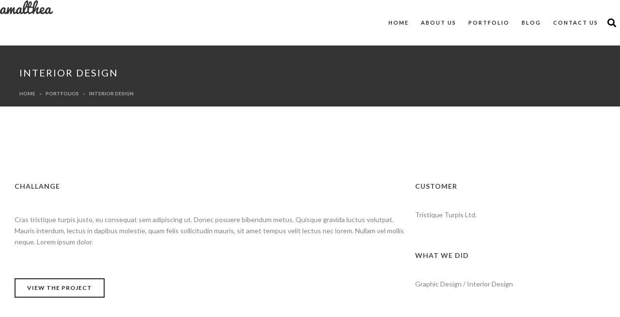

--- FILE ---
content_type: text/html; charset=UTF-8
request_url: https://jupiterx.artbees.net/amalthea/portfolio/interior-design/
body_size: 16282
content:
<!DOCTYPE html><html lang="en-US"><head ><style>img.lazy{min-height:1px}</style><link href="https://devasw7xy5fu5.cloudfront.net/amalthea/wp-content/plugins/w3-total-cache/pub/js/lazyload.min.js?x31492" as="script">	<meta charset="UTF-8" />
	<meta name="viewport" content="width=device-width, initial-scale=1" />
	<title>Interior Design &#8211; Amalthea &#8211; Creative Agency Website Template by Jupiter X WP Theme</title>
<meta name='robots' content='max-image-preview:large' />
<link rel="alternate" type="application/rss+xml" title="Amalthea - Creative Agency Website Template by Jupiter X WP Theme &raquo; Feed" href="https://jupiterx.artbees.net/amalthea/feed/" />
<link rel="alternate" type="application/rss+xml" title="Amalthea - Creative Agency Website Template by Jupiter X WP Theme &raquo; Comments Feed" href="https://jupiterx.artbees.net/amalthea/comments/feed/" />
<link rel="alternate" type="application/rss+xml" title="Amalthea - Creative Agency Website Template by Jupiter X WP Theme &raquo; Interior Design Comments Feed" href="https://jupiterx.artbees.net/amalthea/portfolio/interior-design/feed/" />
<link rel="alternate" title="oEmbed (JSON)" type="application/json+oembed" href="https://jupiterx.artbees.net/amalthea/wp-json/oembed/1.0/embed?url=https%3A%2F%2Fjupiterx.artbees.net%2Famalthea%2Fportfolio%2Finterior-design%2F" />
<link rel="alternate" title="oEmbed (XML)" type="text/xml+oembed" href="https://jupiterx.artbees.net/amalthea/wp-json/oembed/1.0/embed?url=https%3A%2F%2Fjupiterx.artbees.net%2Famalthea%2Fportfolio%2Finterior-design%2F&#038;format=xml" />
<style id='wp-img-auto-sizes-contain-inline-css' type='text/css'>
img:is([sizes=auto i],[sizes^="auto," i]){contain-intrinsic-size:3000px 1500px}
/*# sourceURL=wp-img-auto-sizes-contain-inline-css */
</style>
<link rel='stylesheet' id='font-awesome-5-all-css' href='https://devasw7xy5fu5.cloudfront.net/amalthea/wp-content/plugins/elementor/assets/lib/font-awesome/css/all.min.css?x31492&amp;ver=3.34.1' type='text/css' media='all' />
<link rel='stylesheet' id='font-awesome-4-shim-css' href='https://devasw7xy5fu5.cloudfront.net/amalthea/wp-content/plugins/elementor/assets/lib/font-awesome/css/v4-shims.min.css?x31492&amp;ver=3.34.1' type='text/css' media='all' />
<style id='classic-theme-styles-inline-css' type='text/css'>
/*! This file is auto-generated */
.wp-block-button__link{color:#fff;background-color:#32373c;border-radius:9999px;box-shadow:none;text-decoration:none;padding:calc(.667em + 2px) calc(1.333em + 2px);font-size:1.125em}.wp-block-file__button{background:#32373c;color:#fff;text-decoration:none}
/*# sourceURL=/wp-includes/css/classic-themes.min.css */
</style>
<link rel='stylesheet' id='jet-engine-frontend-css' href='https://devasw7xy5fu5.cloudfront.net/amalthea/wp-content/plugins/jet-engine/assets/css/frontend.css?x31492&amp;ver=3.8.2.1' type='text/css' media='all' />
<style id='global-styles-inline-css' type='text/css'>
:root{--wp--preset--aspect-ratio--square: 1;--wp--preset--aspect-ratio--4-3: 4/3;--wp--preset--aspect-ratio--3-4: 3/4;--wp--preset--aspect-ratio--3-2: 3/2;--wp--preset--aspect-ratio--2-3: 2/3;--wp--preset--aspect-ratio--16-9: 16/9;--wp--preset--aspect-ratio--9-16: 9/16;--wp--preset--color--black: #000000;--wp--preset--color--cyan-bluish-gray: #abb8c3;--wp--preset--color--white: #ffffff;--wp--preset--color--pale-pink: #f78da7;--wp--preset--color--vivid-red: #cf2e2e;--wp--preset--color--luminous-vivid-orange: #ff6900;--wp--preset--color--luminous-vivid-amber: #fcb900;--wp--preset--color--light-green-cyan: #7bdcb5;--wp--preset--color--vivid-green-cyan: #00d084;--wp--preset--color--pale-cyan-blue: #8ed1fc;--wp--preset--color--vivid-cyan-blue: #0693e3;--wp--preset--color--vivid-purple: #9b51e0;--wp--preset--gradient--vivid-cyan-blue-to-vivid-purple: linear-gradient(135deg,rgb(6,147,227) 0%,rgb(155,81,224) 100%);--wp--preset--gradient--light-green-cyan-to-vivid-green-cyan: linear-gradient(135deg,rgb(122,220,180) 0%,rgb(0,208,130) 100%);--wp--preset--gradient--luminous-vivid-amber-to-luminous-vivid-orange: linear-gradient(135deg,rgb(252,185,0) 0%,rgb(255,105,0) 100%);--wp--preset--gradient--luminous-vivid-orange-to-vivid-red: linear-gradient(135deg,rgb(255,105,0) 0%,rgb(207,46,46) 100%);--wp--preset--gradient--very-light-gray-to-cyan-bluish-gray: linear-gradient(135deg,rgb(238,238,238) 0%,rgb(169,184,195) 100%);--wp--preset--gradient--cool-to-warm-spectrum: linear-gradient(135deg,rgb(74,234,220) 0%,rgb(151,120,209) 20%,rgb(207,42,186) 40%,rgb(238,44,130) 60%,rgb(251,105,98) 80%,rgb(254,248,76) 100%);--wp--preset--gradient--blush-light-purple: linear-gradient(135deg,rgb(255,206,236) 0%,rgb(152,150,240) 100%);--wp--preset--gradient--blush-bordeaux: linear-gradient(135deg,rgb(254,205,165) 0%,rgb(254,45,45) 50%,rgb(107,0,62) 100%);--wp--preset--gradient--luminous-dusk: linear-gradient(135deg,rgb(255,203,112) 0%,rgb(199,81,192) 50%,rgb(65,88,208) 100%);--wp--preset--gradient--pale-ocean: linear-gradient(135deg,rgb(255,245,203) 0%,rgb(182,227,212) 50%,rgb(51,167,181) 100%);--wp--preset--gradient--electric-grass: linear-gradient(135deg,rgb(202,248,128) 0%,rgb(113,206,126) 100%);--wp--preset--gradient--midnight: linear-gradient(135deg,rgb(2,3,129) 0%,rgb(40,116,252) 100%);--wp--preset--font-size--small: 13px;--wp--preset--font-size--medium: 20px;--wp--preset--font-size--large: 36px;--wp--preset--font-size--x-large: 42px;--wp--preset--spacing--20: 0.44rem;--wp--preset--spacing--30: 0.67rem;--wp--preset--spacing--40: 1rem;--wp--preset--spacing--50: 1.5rem;--wp--preset--spacing--60: 2.25rem;--wp--preset--spacing--70: 3.38rem;--wp--preset--spacing--80: 5.06rem;--wp--preset--shadow--natural: 6px 6px 9px rgba(0, 0, 0, 0.2);--wp--preset--shadow--deep: 12px 12px 50px rgba(0, 0, 0, 0.4);--wp--preset--shadow--sharp: 6px 6px 0px rgba(0, 0, 0, 0.2);--wp--preset--shadow--outlined: 6px 6px 0px -3px rgb(255, 255, 255), 6px 6px rgb(0, 0, 0);--wp--preset--shadow--crisp: 6px 6px 0px rgb(0, 0, 0);}:where(.is-layout-flex){gap: 0.5em;}:where(.is-layout-grid){gap: 0.5em;}body .is-layout-flex{display: flex;}.is-layout-flex{flex-wrap: wrap;align-items: center;}.is-layout-flex > :is(*, div){margin: 0;}body .is-layout-grid{display: grid;}.is-layout-grid > :is(*, div){margin: 0;}:where(.wp-block-columns.is-layout-flex){gap: 2em;}:where(.wp-block-columns.is-layout-grid){gap: 2em;}:where(.wp-block-post-template.is-layout-flex){gap: 1.25em;}:where(.wp-block-post-template.is-layout-grid){gap: 1.25em;}.has-black-color{color: var(--wp--preset--color--black) !important;}.has-cyan-bluish-gray-color{color: var(--wp--preset--color--cyan-bluish-gray) !important;}.has-white-color{color: var(--wp--preset--color--white) !important;}.has-pale-pink-color{color: var(--wp--preset--color--pale-pink) !important;}.has-vivid-red-color{color: var(--wp--preset--color--vivid-red) !important;}.has-luminous-vivid-orange-color{color: var(--wp--preset--color--luminous-vivid-orange) !important;}.has-luminous-vivid-amber-color{color: var(--wp--preset--color--luminous-vivid-amber) !important;}.has-light-green-cyan-color{color: var(--wp--preset--color--light-green-cyan) !important;}.has-vivid-green-cyan-color{color: var(--wp--preset--color--vivid-green-cyan) !important;}.has-pale-cyan-blue-color{color: var(--wp--preset--color--pale-cyan-blue) !important;}.has-vivid-cyan-blue-color{color: var(--wp--preset--color--vivid-cyan-blue) !important;}.has-vivid-purple-color{color: var(--wp--preset--color--vivid-purple) !important;}.has-black-background-color{background-color: var(--wp--preset--color--black) !important;}.has-cyan-bluish-gray-background-color{background-color: var(--wp--preset--color--cyan-bluish-gray) !important;}.has-white-background-color{background-color: var(--wp--preset--color--white) !important;}.has-pale-pink-background-color{background-color: var(--wp--preset--color--pale-pink) !important;}.has-vivid-red-background-color{background-color: var(--wp--preset--color--vivid-red) !important;}.has-luminous-vivid-orange-background-color{background-color: var(--wp--preset--color--luminous-vivid-orange) !important;}.has-luminous-vivid-amber-background-color{background-color: var(--wp--preset--color--luminous-vivid-amber) !important;}.has-light-green-cyan-background-color{background-color: var(--wp--preset--color--light-green-cyan) !important;}.has-vivid-green-cyan-background-color{background-color: var(--wp--preset--color--vivid-green-cyan) !important;}.has-pale-cyan-blue-background-color{background-color: var(--wp--preset--color--pale-cyan-blue) !important;}.has-vivid-cyan-blue-background-color{background-color: var(--wp--preset--color--vivid-cyan-blue) !important;}.has-vivid-purple-background-color{background-color: var(--wp--preset--color--vivid-purple) !important;}.has-black-border-color{border-color: var(--wp--preset--color--black) !important;}.has-cyan-bluish-gray-border-color{border-color: var(--wp--preset--color--cyan-bluish-gray) !important;}.has-white-border-color{border-color: var(--wp--preset--color--white) !important;}.has-pale-pink-border-color{border-color: var(--wp--preset--color--pale-pink) !important;}.has-vivid-red-border-color{border-color: var(--wp--preset--color--vivid-red) !important;}.has-luminous-vivid-orange-border-color{border-color: var(--wp--preset--color--luminous-vivid-orange) !important;}.has-luminous-vivid-amber-border-color{border-color: var(--wp--preset--color--luminous-vivid-amber) !important;}.has-light-green-cyan-border-color{border-color: var(--wp--preset--color--light-green-cyan) !important;}.has-vivid-green-cyan-border-color{border-color: var(--wp--preset--color--vivid-green-cyan) !important;}.has-pale-cyan-blue-border-color{border-color: var(--wp--preset--color--pale-cyan-blue) !important;}.has-vivid-cyan-blue-border-color{border-color: var(--wp--preset--color--vivid-cyan-blue) !important;}.has-vivid-purple-border-color{border-color: var(--wp--preset--color--vivid-purple) !important;}.has-vivid-cyan-blue-to-vivid-purple-gradient-background{background: var(--wp--preset--gradient--vivid-cyan-blue-to-vivid-purple) !important;}.has-light-green-cyan-to-vivid-green-cyan-gradient-background{background: var(--wp--preset--gradient--light-green-cyan-to-vivid-green-cyan) !important;}.has-luminous-vivid-amber-to-luminous-vivid-orange-gradient-background{background: var(--wp--preset--gradient--luminous-vivid-amber-to-luminous-vivid-orange) !important;}.has-luminous-vivid-orange-to-vivid-red-gradient-background{background: var(--wp--preset--gradient--luminous-vivid-orange-to-vivid-red) !important;}.has-very-light-gray-to-cyan-bluish-gray-gradient-background{background: var(--wp--preset--gradient--very-light-gray-to-cyan-bluish-gray) !important;}.has-cool-to-warm-spectrum-gradient-background{background: var(--wp--preset--gradient--cool-to-warm-spectrum) !important;}.has-blush-light-purple-gradient-background{background: var(--wp--preset--gradient--blush-light-purple) !important;}.has-blush-bordeaux-gradient-background{background: var(--wp--preset--gradient--blush-bordeaux) !important;}.has-luminous-dusk-gradient-background{background: var(--wp--preset--gradient--luminous-dusk) !important;}.has-pale-ocean-gradient-background{background: var(--wp--preset--gradient--pale-ocean) !important;}.has-electric-grass-gradient-background{background: var(--wp--preset--gradient--electric-grass) !important;}.has-midnight-gradient-background{background: var(--wp--preset--gradient--midnight) !important;}.has-small-font-size{font-size: var(--wp--preset--font-size--small) !important;}.has-medium-font-size{font-size: var(--wp--preset--font-size--medium) !important;}.has-large-font-size{font-size: var(--wp--preset--font-size--large) !important;}.has-x-large-font-size{font-size: var(--wp--preset--font-size--x-large) !important;}
:where(.wp-block-post-template.is-layout-flex){gap: 1.25em;}:where(.wp-block-post-template.is-layout-grid){gap: 1.25em;}
:where(.wp-block-term-template.is-layout-flex){gap: 1.25em;}:where(.wp-block-term-template.is-layout-grid){gap: 1.25em;}
:where(.wp-block-columns.is-layout-flex){gap: 2em;}:where(.wp-block-columns.is-layout-grid){gap: 2em;}
:root :where(.wp-block-pullquote){font-size: 1.5em;line-height: 1.6;}
/*# sourceURL=global-styles-inline-css */
</style>
<link rel='stylesheet' id='contact-form-7-css' href='https://devasw7xy5fu5.cloudfront.net/amalthea/wp-content/plugins/contact-form-7/includes/css/styles.css?x31492&amp;ver=6.1.4' type='text/css' media='all' />
<link rel='stylesheet' id='widget-detector-elementor-css' href='https://devasw7xy5fu5.cloudfront.net/amalthea/wp-content/plugins/widget-detector-elementor/public/css/widget-detector-elementor-public.css?x31492&amp;ver=1' type='text/css' media='all' />
<link rel='stylesheet' id='jupiterx-popups-animation-css' href='https://devasw7xy5fu5.cloudfront.net/amalthea/wp-content/plugins/jupiterx-core/includes/extensions/raven/assets/lib/animate/animate.min.css?x31492&amp;ver=4.14.1' type='text/css' media='all' />
<link rel='stylesheet' id='jupiterx-css' href='https://devasw7xy5fu5.cloudfront.net/amalthea/wp-content/uploads/sites/123/jupiterx/compiler/jupiterx/5534366.css?x31492&amp;ver=4.14.1' type='text/css' media='all' />
<link rel='stylesheet' id='jet-menu-public-styles-css' href='https://devasw7xy5fu5.cloudfront.net/amalthea/wp-content/plugins/jet-menu/assets/public/css/public.css?x31492&amp;ver=2.4.18' type='text/css' media='all' />
<link rel='stylesheet' id='jet-popup-frontend-css' href='https://devasw7xy5fu5.cloudfront.net/amalthea/wp-content/plugins/jet-popup/assets/css/jet-popup-frontend.css?x31492&amp;ver=2.0.20.3' type='text/css' media='all' />
<link rel='stylesheet' id='jupiterx-elements-dynamic-styles-css' href='https://devasw7xy5fu5.cloudfront.net/amalthea/wp-content/uploads/sites/123/jupiterx/compiler/jupiterx-elements-dynamic-styles/efd0d37.css?x31492&amp;ver=4.14.1' type='text/css' media='all' />
<link rel='stylesheet' id='elementor-icons-css' href='https://devasw7xy5fu5.cloudfront.net/amalthea/wp-content/plugins/elementor/assets/lib/eicons/css/elementor-icons.min.css?x31492&amp;ver=5.45.0' type='text/css' media='all' />
<link rel='stylesheet' id='elementor-frontend-css' href='https://devasw7xy5fu5.cloudfront.net/amalthea/wp-content/plugins/elementor/assets/css/frontend.min.css?x31492&amp;ver=3.34.1' type='text/css' media='all' />
<link rel='stylesheet' id='font-awesome-css' href='https://devasw7xy5fu5.cloudfront.net/amalthea/wp-content/plugins/elementor/assets/lib/font-awesome/css/font-awesome.min.css?x31492&amp;ver=4.7.0' type='text/css' media='all' />
<link rel='stylesheet' id='jupiterx-core-raven-frontend-css' href='https://devasw7xy5fu5.cloudfront.net/amalthea/wp-content/plugins/jupiterx-core/includes/extensions/raven/assets/css/frontend.min.css?x31492&amp;ver=6.9' type='text/css' media='all' />
<link rel='stylesheet' id='elementor-post-640-css' href='https://devasw7xy5fu5.cloudfront.net/amalthea/wp-content/uploads/sites/123/elementor/css/post-640.css?x31492&amp;ver=1732608961' type='text/css' media='all' />
<link rel='stylesheet' id='jet-blog-css' href='https://devasw7xy5fu5.cloudfront.net/amalthea/wp-content/plugins/jet-blog/assets/css/jet-blog.css?x31492&amp;ver=2.4.8' type='text/css' media='all' />
<link rel='stylesheet' id='jet-tabs-frontend-css' href='https://devasw7xy5fu5.cloudfront.net/amalthea/wp-content/plugins/jet-tabs/assets/css/jet-tabs-frontend.css?x31492&amp;ver=2.2.13' type='text/css' media='all' />
<link rel='stylesheet' id='swiper-css' href='https://devasw7xy5fu5.cloudfront.net/amalthea/wp-content/plugins/elementor/assets/lib/swiper/v8/css/swiper.min.css?x31492&amp;ver=8.4.5' type='text/css' media='all' />
<link rel='stylesheet' id='jet-tricks-frontend-css' href='https://devasw7xy5fu5.cloudfront.net/amalthea/wp-content/plugins/jet-tricks/assets/css/jet-tricks-frontend.css?x31492&amp;ver=1.5.9' type='text/css' media='all' />
<link rel='stylesheet' id='flatpickr-css' href='https://devasw7xy5fu5.cloudfront.net/amalthea/wp-content/plugins/elementor/assets/lib/flatpickr/flatpickr.min.css?x31492&amp;ver=4.6.13' type='text/css' media='all' />
<link rel='stylesheet' id='widget-spacer-css' href='https://devasw7xy5fu5.cloudfront.net/amalthea/wp-content/plugins/elementor/assets/css/widget-spacer.min.css?x31492&amp;ver=3.34.1' type='text/css' media='all' />
<link rel='stylesheet' id='widget-video-css' href='https://devasw7xy5fu5.cloudfront.net/amalthea/wp-content/plugins/elementor/assets/css/widget-video.min.css?x31492&amp;ver=3.34.1' type='text/css' media='all' />
<link rel='stylesheet' id='widget-heading-css' href='https://devasw7xy5fu5.cloudfront.net/amalthea/wp-content/plugins/elementor/assets/css/widget-heading.min.css?x31492&amp;ver=3.34.1' type='text/css' media='all' />
<link rel='stylesheet' id='widget-text-editor-css' href='https://devasw7xy5fu5.cloudfront.net/amalthea/wp-content/plugins/elementor/assets/css/widget-text-editor.min.css?x31492&amp;ver=3.34.1' type='text/css' media='all' />
<link rel='stylesheet' id='dashicons-css' href='https://devasw7xy5fu5.cloudfront.net/amalthea/wp-includes/css/dashicons.min.css?x31492&amp;ver=6.9' type='text/css' media='all' />
<link rel='stylesheet' id='elementor-post-331-css' href='https://devasw7xy5fu5.cloudfront.net/amalthea/wp-content/uploads/sites/123/elementor/css/post-331.css?x31492&amp;ver=1732640313' type='text/css' media='all' />
<link rel='stylesheet' id='elementor-post-103-css' href='https://devasw7xy5fu5.cloudfront.net/amalthea/wp-content/uploads/sites/123/elementor/css/post-103.css?x31492&amp;ver=1732608962' type='text/css' media='all' />
<link rel='stylesheet' id='elementor-post-122-css' href='https://devasw7xy5fu5.cloudfront.net/amalthea/wp-content/uploads/sites/123/elementor/css/post-122.css?x31492&amp;ver=1732608962' type='text/css' media='all' />
<link rel='stylesheet' id='elementor-post-415-css' href='https://devasw7xy5fu5.cloudfront.net/amalthea/wp-content/uploads/sites/123/elementor/css/post-415.css?x31492&amp;ver=1732608962' type='text/css' media='all' />
<link rel='stylesheet' id='elementor-icons-shared-0-css' href='https://devasw7xy5fu5.cloudfront.net/amalthea/wp-content/plugins/elementor/assets/lib/font-awesome/css/fontawesome.min.css?x31492&amp;ver=5.15.3' type='text/css' media='all' />
<link rel='stylesheet' id='elementor-icons-fa-solid-css' href='https://devasw7xy5fu5.cloudfront.net/amalthea/wp-content/plugins/elementor/assets/lib/font-awesome/css/solid.min.css?x31492&amp;ver=5.15.3' type='text/css' media='all' />
<script type="text/javascript" src="https://devasw7xy5fu5.cloudfront.net/amalthea/wp-content/plugins/elementor/assets/lib/font-awesome/js/v4-shims.min.js?x31492&amp;ver=3.34.1" id="font-awesome-4-shim-js"></script>
<script type="text/javascript" src="https://devasw7xy5fu5.cloudfront.net/amalthea/wp-includes/js/jquery/jquery.min.js?x31492&amp;ver=3.7.1" id="jquery-core-js"></script>
<script type="text/javascript" src="https://devasw7xy5fu5.cloudfront.net/amalthea/wp-includes/js/jquery/jquery-migrate.min.js?x31492&amp;ver=3.4.1" id="jquery-migrate-js"></script>
<script type="text/javascript" src="https://devasw7xy5fu5.cloudfront.net/amalthea/wp-content/themes/jupiterx/lib/admin/assets/lib/webfont/webfont.min.js?x31492&amp;ver=1.6.26" id="jupiterx-webfont-js"></script>
<script type="text/javascript" id="jupiterx-webfont-js-after">
/* <![CDATA[ */
WebFont.load({
				google: {
					families: ['Lato:100,200,300,400,500,600,700,800,900,100italic,200italic,300italic,400italic,500italic,600italic,700italic,800italic,900italic','Playfair Display:100,200,300,400,500,600,700,800,900,100italic,200italic,300italic,400italic,500italic,600italic,700italic,800italic,900italic']
				}
			});
//# sourceURL=jupiterx-webfont-js-after
/* ]]> */
</script>
<script type="text/javascript" src="https://devasw7xy5fu5.cloudfront.net/amalthea/wp-content/themes/jupiterx/lib/assets/dist/js/utils.min.js?x31492&amp;ver=4.14.1" id="jupiterx-utils-js"></script>
<link rel="https://api.w.org/" href="https://jupiterx.artbees.net/amalthea/wp-json/" /><link rel="alternate" title="JSON" type="application/json" href="https://jupiterx.artbees.net/amalthea/wp-json/wp/v2/portfolio/331" /><link rel="EditURI" type="application/rsd+xml" title="RSD" href="https://jupiterx.artbees.net/amalthea/xmlrpc.php?rsd" />
<meta name="generator" content="WordPress 6.9" />
<link rel="canonical" href="https://jupiterx.artbees.net/amalthea/portfolio/interior-design/" />
<link rel='shortlink' href='https://jupiterx.artbees.net/amalthea/?p=331' />
<meta name="generator" content="Elementor 3.34.1; features: additional_custom_breakpoints; settings: css_print_method-external, google_font-enabled, font_display-auto">
<style type="text/css">.recentcomments a{display:inline !important;padding:0 !important;margin:0 !important;}</style>			<style>
				.e-con.e-parent:nth-of-type(n+4):not(.e-lazyloaded):not(.e-no-lazyload),
				.e-con.e-parent:nth-of-type(n+4):not(.e-lazyloaded):not(.e-no-lazyload) * {
					background-image: none !important;
				}
				@media screen and (max-height: 1024px) {
					.e-con.e-parent:nth-of-type(n+3):not(.e-lazyloaded):not(.e-no-lazyload),
					.e-con.e-parent:nth-of-type(n+3):not(.e-lazyloaded):not(.e-no-lazyload) * {
						background-image: none !important;
					}
				}
				@media screen and (max-height: 640px) {
					.e-con.e-parent:nth-of-type(n+2):not(.e-lazyloaded):not(.e-no-lazyload),
					.e-con.e-parent:nth-of-type(n+2):not(.e-lazyloaded):not(.e-no-lazyload) * {
						background-image: none !important;
					}
				}
			</style>
					<link rel="pingback" href="https://jupiterx.artbees.net/amalthea/xmlrpc.php">
		<link rel="icon" href="https://devasw7xy5fu5.cloudfront.net/amalthea/wp-content/uploads/sites/123/2018/10/favicon.png?x31492" sizes="32x32" />
<link rel="icon" href="https://devasw7xy5fu5.cloudfront.net/amalthea/wp-content/uploads/sites/123/2018/10/favicon.png?x31492" sizes="192x192" />
<link rel="apple-touch-icon" href="https://devasw7xy5fu5.cloudfront.net/amalthea/wp-content/uploads/sites/123/2018/10/favicon.png?x31492" />
<meta name="msapplication-TileImage" content="https://devasw7xy5fu5.cloudfront.net/amalthea/wp-content/uploads/sites/123/2018/10/favicon.png?x31492" />
</head><body class="wp-singular portfolio-template-default single single-portfolio postid-331 wp-theme-jupiterx no-js jet-mega-menu-location elementor-default elementor-kit-640 elementor-page elementor-page-331 jupiterx-header-sticky jupiterx-header-tablet-behavior-off jupiterx-header-mobile-behavior-off" itemscope="itemscope" itemtype="http://schema.org/WebPage"><a class="jupiterx-a11y jupiterx-a11y-skip-navigation-link" href="#jupiterx-main">Skip to content</a><div class="jupiterx-site"><header class="jupiterx-header jupiterx-header-custom jupiterx-header-sticky-custom" data-jupiterx-settings="{&quot;breakpoint&quot;:&quot;767.98&quot;,&quot;template&quot;:&quot;103&quot;,&quot;stickyTemplate&quot;:&quot;122&quot;,&quot;behavior&quot;:&quot;sticky&quot;,&quot;offset&quot;:&quot;100&quot;}" role="banner" itemscope="itemscope" itemtype="http://schema.org/WPHeader">		<div data-elementor-type="header" data-elementor-id="103" class="elementor elementor-103 elementor-bc-flex-widget">
						<section class="elementor-section elementor-inner-section elementor-element elementor-element-8bf78a0 elementor-section-height-min-height elementor-hidden-tablet elementor-hidden-phone elementor-section-boxed elementor-section-height-default" data-id="8bf78a0" data-element_type="section" data-settings="{&quot;jet_parallax_layout_list&quot;:[{&quot;jet_parallax_layout_image&quot;:{&quot;url&quot;:&quot;&quot;,&quot;id&quot;:&quot;&quot;,&quot;size&quot;:&quot;&quot;},&quot;_id&quot;:&quot;de3397e&quot;,&quot;jet_parallax_layout_speed&quot;:{&quot;unit&quot;:&quot;%&quot;,&quot;size&quot;:50,&quot;sizes&quot;:[]},&quot;jet_parallax_layout_type&quot;:&quot;scroll&quot;,&quot;jet_parallax_layout_z_index&quot;:&quot;&quot;,&quot;jet_parallax_layout_bg_x&quot;:50,&quot;jet_parallax_layout_bg_y&quot;:50,&quot;jet_parallax_layout_bg_size&quot;:&quot;auto&quot;,&quot;jet_parallax_layout_animation_prop&quot;:&quot;transform&quot;,&quot;jet_parallax_layout_on&quot;:[&quot;desktop&quot;,&quot;tablet&quot;],&quot;jet_parallax_layout_image_tablet&quot;:{&quot;url&quot;:&quot;&quot;,&quot;id&quot;:&quot;&quot;,&quot;size&quot;:&quot;&quot;},&quot;jet_parallax_layout_image_mobile&quot;:{&quot;url&quot;:&quot;&quot;,&quot;id&quot;:&quot;&quot;,&quot;size&quot;:&quot;&quot;},&quot;jet_parallax_layout_direction&quot;:&quot;1&quot;,&quot;jet_parallax_layout_fx_direction&quot;:null,&quot;jet_parallax_layout_bg_x_tablet&quot;:&quot;&quot;,&quot;jet_parallax_layout_bg_x_mobile&quot;:&quot;&quot;,&quot;jet_parallax_layout_bg_y_tablet&quot;:&quot;&quot;,&quot;jet_parallax_layout_bg_y_mobile&quot;:&quot;&quot;,&quot;jet_parallax_layout_bg_size_tablet&quot;:&quot;&quot;,&quot;jet_parallax_layout_bg_size_mobile&quot;:&quot;&quot;}],&quot;background_background&quot;:&quot;classic&quot;}">
						<div class="elementor-container elementor-column-gap-no">
					<div class="elementor-column elementor-col-33 elementor-inner-column elementor-element elementor-element-a864280" data-id="a864280" data-element_type="column">
			<div class="elementor-widget-wrap elementor-element-populated">
						<div class="elementor-element elementor-element-293ffe9 elementor-widget elementor-widget-raven-site-logo" data-id="293ffe9" data-element_type="widget" data-widget_type="raven-site-logo.default">
				<div class="elementor-widget-container">
							<div class="raven-widget-wrapper">
			<div class="raven-site-logo raven-site-logo-customizer">
									<a class="raven-site-logo-link" href="https://jupiterx.artbees.net/amalthea">
								<picture><source media='(max-width:767px)' srcset="https://devasw7xy5fu5.cloudfront.net/amalthea/wp-content/uploads/sites/123/2018/10/header-logo.png?x31492"><img src="https://devasw7xy5fu5.cloudfront.net/amalthea/wp-content/uploads/sites/123/2018/10/header-logo.png?x31492" alt="Amalthea - Creative Agency Website Template by Jupiter X WP Theme" data-no-lazy="1" /></picture>									</a>
							</div>
		</div>
						</div>
				</div>
					</div>
		</div>
				<div class="elementor-column elementor-col-66 elementor-inner-column elementor-element elementor-element-52ae5ca raven-column-flex-end raven-column-flex-horizontal" data-id="52ae5ca" data-element_type="column">
			<div class="elementor-widget-wrap elementor-element-populated">
						<div class="elementor-element elementor-element-da67457 raven-nav-menu-align-right raven-nav-menu-stretch raven-breakpoint-mobile elementor-widget elementor-widget-raven-nav-menu" data-id="da67457" data-element_type="widget" data-settings="{&quot;submenu_icon&quot;:&quot;&lt;svg 0=\&quot;fas fa-chevron-down\&quot; class=\&quot;e-font-icon-svg e-fas-chevron-down\&quot;&gt;\n\t\t\t\t\t&lt;use xlink:href=\&quot;#fas-chevron-down\&quot;&gt;\n\t\t\t\t\t\t&lt;symbol id=\&quot;fas-chevron-down\&quot; viewBox=\&quot;0 0 448 512\&quot;&gt;\n\t\t\t\t\t\t\t&lt;path d=\&quot;M207.029 381.476L12.686 187.132c-9.373-9.373-9.373-24.569 0-33.941l22.667-22.667c9.357-9.357 24.522-9.375 33.901-.04L224 284.505l154.745-154.021c9.379-9.335 24.544-9.317 33.901.04l22.667 22.667c9.373 9.373 9.373 24.569 0 33.941L240.971 381.476c-9.373 9.372-24.569 9.372-33.942 0z\&quot;&gt;&lt;\/path&gt;\n\t\t\t\t\t\t&lt;\/symbol&gt;\n\t\t\t\t\t&lt;\/use&gt;\n\t\t\t\t&lt;\/svg&gt;&quot;,&quot;full_width&quot;:&quot;stretch&quot;,&quot;mobile_layout&quot;:&quot;dropdown&quot;,&quot;submenu_space_between&quot;:{&quot;unit&quot;:&quot;px&quot;,&quot;size&quot;:&quot;&quot;,&quot;sizes&quot;:[]},&quot;submenu_opening_position&quot;:&quot;bottom&quot;}" data-widget_type="raven-nav-menu.default">
				<div class="elementor-widget-container">
							<nav class="raven-nav-menu-main raven-nav-menu-horizontal raven-nav-menu-tablet- raven-nav-menu-mobile- raven-nav-icons-hidden-tablet raven-nav-icons-hidden-mobile">
			<ul id="menu-da67457" class="raven-nav-menu"><li class="menu-item menu-item-type-post_type menu-item-object-page menu-item-home menu-item-116"><a href="https://jupiterx.artbees.net/amalthea/" class="raven-menu-item raven-link-item ">Home</a></li>
<li class="menu-item menu-item-type-post_type menu-item-object-page menu-item-115"><a href="https://jupiterx.artbees.net/amalthea/about-us/" class="raven-menu-item raven-link-item ">About us</a></li>
<li class="menu-item menu-item-type-post_type menu-item-object-page menu-item-114"><a href="https://jupiterx.artbees.net/amalthea/portfolios/" class="raven-menu-item raven-link-item ">Portfolio</a></li>
<li class="menu-item menu-item-type-post_type menu-item-object-page menu-item-113"><a href="https://jupiterx.artbees.net/amalthea/blog/" class="raven-menu-item raven-link-item ">Blog</a></li>
<li class="menu-item menu-item-type-post_type menu-item-object-page menu-item-112"><a href="https://jupiterx.artbees.net/amalthea/contact-us/" class="raven-menu-item raven-link-item ">Contact us</a></li>
</ul>		</nav>

		<div class="raven-nav-menu-toggle">

						<div class="raven-nav-menu-toggle-button ">
								<span class="fa fa-bars"></span>
								</div>

		</div>
		<nav class="raven-nav-icons-hidden-tablet raven-nav-icons-hidden-mobile raven-nav-menu-mobile raven-nav-menu-dropdown">
									<div class="raven-container">
				<ul id="menu-mobile-da67457" class="raven-nav-menu"><li class="menu-item menu-item-type-post_type menu-item-object-page menu-item-home menu-item-116"><a href="https://jupiterx.artbees.net/amalthea/" class="raven-menu-item raven-link-item ">Home</a></li>
<li class="menu-item menu-item-type-post_type menu-item-object-page menu-item-115"><a href="https://jupiterx.artbees.net/amalthea/about-us/" class="raven-menu-item raven-link-item ">About us</a></li>
<li class="menu-item menu-item-type-post_type menu-item-object-page menu-item-114"><a href="https://jupiterx.artbees.net/amalthea/portfolios/" class="raven-menu-item raven-link-item ">Portfolio</a></li>
<li class="menu-item menu-item-type-post_type menu-item-object-page menu-item-113"><a href="https://jupiterx.artbees.net/amalthea/blog/" class="raven-menu-item raven-link-item ">Blog</a></li>
<li class="menu-item menu-item-type-post_type menu-item-object-page menu-item-112"><a href="https://jupiterx.artbees.net/amalthea/contact-us/" class="raven-menu-item raven-link-item ">Contact us</a></li>
</ul>			</div>
		</nav>
						</div>
				</div>
				<div class="elementor-element elementor-element-2feda43 elementor-widget elementor-widget-raven-search-form" data-id="2feda43" data-element_type="widget" data-settings="{&quot;_skin&quot;:&quot;full&quot;}" data-widget_type="raven-search-form.full">
				<div class="elementor-widget-container">
							<form class="raven-search-form raven-search-form-full" method="get" action="https://jupiterx.artbees.net/amalthea/" role="search">
			<div class="raven-search-form-container">
										<span class="raven-search-form-button raven-search-form-toggle raven-search-form-button-svg" tabindex="-1">
							<i class="fas fa-search"></i>						</span>
									</div>
			<div class="raven-search-form-lightbox">
				<span class="raven-search-form-close" tabindex="-1">&times;</span>
				<label class="elementor-screen-only" for="raven-search-form-input">Search</label>
				<input id="raven-search-form-input" class="raven-search-form-input" type="search" name="s" placeholder="Search..." />
			</div>
					</form>
						</div>
				</div>
					</div>
		</div>
					</div>
		</section>
				<section class="elementor-section elementor-top-section elementor-element elementor-element-a370ae2 elementor-section-full_width elementor-section-content-middle elementor-hidden-desktop elementor-section-height-default elementor-section-height-default" data-id="a370ae2" data-element_type="section" data-settings="{&quot;jet_parallax_layout_list&quot;:[{&quot;jet_parallax_layout_image&quot;:{&quot;url&quot;:&quot;&quot;,&quot;id&quot;:&quot;&quot;,&quot;size&quot;:&quot;&quot;},&quot;_id&quot;:&quot;0de7398&quot;,&quot;jet_parallax_layout_speed&quot;:{&quot;unit&quot;:&quot;%&quot;,&quot;size&quot;:50,&quot;sizes&quot;:[]},&quot;jet_parallax_layout_type&quot;:&quot;scroll&quot;,&quot;jet_parallax_layout_z_index&quot;:&quot;&quot;,&quot;jet_parallax_layout_bg_x&quot;:50,&quot;jet_parallax_layout_bg_y&quot;:50,&quot;jet_parallax_layout_bg_size&quot;:&quot;auto&quot;,&quot;jet_parallax_layout_animation_prop&quot;:&quot;transform&quot;,&quot;jet_parallax_layout_on&quot;:[&quot;desktop&quot;,&quot;tablet&quot;],&quot;jet_parallax_layout_image_tablet&quot;:{&quot;url&quot;:&quot;&quot;,&quot;id&quot;:&quot;&quot;,&quot;size&quot;:&quot;&quot;},&quot;jet_parallax_layout_image_mobile&quot;:{&quot;url&quot;:&quot;&quot;,&quot;id&quot;:&quot;&quot;,&quot;size&quot;:&quot;&quot;},&quot;jet_parallax_layout_direction&quot;:&quot;1&quot;,&quot;jet_parallax_layout_fx_direction&quot;:null,&quot;jet_parallax_layout_bg_x_tablet&quot;:&quot;&quot;,&quot;jet_parallax_layout_bg_x_mobile&quot;:&quot;&quot;,&quot;jet_parallax_layout_bg_y_tablet&quot;:&quot;&quot;,&quot;jet_parallax_layout_bg_y_mobile&quot;:&quot;&quot;,&quot;jet_parallax_layout_bg_size_tablet&quot;:&quot;&quot;,&quot;jet_parallax_layout_bg_size_mobile&quot;:&quot;&quot;}],&quot;background_background&quot;:&quot;classic&quot;}">
						<div class="elementor-container elementor-column-gap-no">
					<div class="elementor-column elementor-col-100 elementor-top-column elementor-element elementor-element-06f6c69 raven-column-flex-space-between raven-column-flex-horizontal" data-id="06f6c69" data-element_type="column" data-settings="{&quot;background_background&quot;:&quot;classic&quot;}">
			<div class="elementor-widget-wrap elementor-element-populated">
						<div class="elementor-element elementor-element-3af6073 elementor-widget elementor-widget-raven-site-logo" data-id="3af6073" data-element_type="widget" data-widget_type="raven-site-logo.default">
				<div class="elementor-widget-container">
							<div class="raven-widget-wrapper">
			<div class="raven-site-logo raven-site-logo-customizer">
									<a class="raven-site-logo-link" href="https://jupiterx.artbees.net/zethus/">
								<picture><source media='(max-width:767px)' srcset="https://devasw7xy5fu5.cloudfront.net/amalthea/wp-content/uploads/sites/123/2018/10/header-logo.png?x31492"><img src="https://devasw7xy5fu5.cloudfront.net/amalthea/wp-content/uploads/sites/123/2018/10/header-logo.png?x31492" alt="Amalthea - Creative Agency Website Template by Jupiter X WP Theme" data-no-lazy="1" /></picture>									</a>
							</div>
		</div>
						</div>
				</div>
				<div class="elementor-element elementor-element-5b896df raven-nav-menu-align-right raven-breakpoint-tablet raven-nav-menu-stretch elementor-widget elementor-widget-raven-nav-menu" data-id="5b896df" data-element_type="widget" data-settings="{&quot;submenu_icon&quot;:&quot;&lt;svg 0=\&quot;fas fa-chevron-down\&quot; class=\&quot;e-font-icon-svg e-fas-chevron-down\&quot;&gt;\n\t\t\t\t\t&lt;use xlink:href=\&quot;#fas-chevron-down\&quot;&gt;\n\t\t\t\t\t\t&lt;symbol id=\&quot;fas-chevron-down\&quot; viewBox=\&quot;0 0 448 512\&quot;&gt;\n\t\t\t\t\t\t\t&lt;path d=\&quot;M207.029 381.476L12.686 187.132c-9.373-9.373-9.373-24.569 0-33.941l22.667-22.667c9.357-9.357 24.522-9.375 33.901-.04L224 284.505l154.745-154.021c9.379-9.335 24.544-9.317 33.901.04l22.667 22.667c9.373 9.373 9.373 24.569 0 33.941L240.971 381.476c-9.373 9.372-24.569 9.372-33.942 0z\&quot;&gt;&lt;\/path&gt;\n\t\t\t\t\t\t&lt;\/symbol&gt;\n\t\t\t\t\t&lt;\/use&gt;\n\t\t\t\t&lt;\/svg&gt;&quot;,&quot;full_width&quot;:&quot;stretch&quot;,&quot;mobile_layout&quot;:&quot;dropdown&quot;,&quot;submenu_space_between&quot;:{&quot;unit&quot;:&quot;px&quot;,&quot;size&quot;:&quot;&quot;,&quot;sizes&quot;:[]},&quot;submenu_opening_position&quot;:&quot;bottom&quot;}" data-widget_type="raven-nav-menu.default">
				<div class="elementor-widget-container">
							<nav class="raven-nav-menu-main raven-nav-menu-horizontal raven-nav-menu-tablet- raven-nav-menu-mobile- raven-nav-icons-hidden-desktop raven-nav-icons-hidden-tablet raven-nav-icons-hidden-mobile">
			<ul id="menu-5b896df" class="raven-nav-menu"><li class="menu-item menu-item-type-post_type menu-item-object-page menu-item-home menu-item-116"><a href="https://jupiterx.artbees.net/amalthea/" class="raven-menu-item raven-link-item ">Home</a></li>
<li class="menu-item menu-item-type-post_type menu-item-object-page menu-item-115"><a href="https://jupiterx.artbees.net/amalthea/about-us/" class="raven-menu-item raven-link-item ">About us</a></li>
<li class="menu-item menu-item-type-post_type menu-item-object-page menu-item-114"><a href="https://jupiterx.artbees.net/amalthea/portfolios/" class="raven-menu-item raven-link-item ">Portfolio</a></li>
<li class="menu-item menu-item-type-post_type menu-item-object-page menu-item-113"><a href="https://jupiterx.artbees.net/amalthea/blog/" class="raven-menu-item raven-link-item ">Blog</a></li>
<li class="menu-item menu-item-type-post_type menu-item-object-page menu-item-112"><a href="https://jupiterx.artbees.net/amalthea/contact-us/" class="raven-menu-item raven-link-item ">Contact us</a></li>
</ul>		</nav>

		<div class="raven-nav-menu-toggle">

						<div class="raven-nav-menu-toggle-button ">
								<span class="fa fa-bars"></span>
								</div>

		</div>
		<nav class="raven-nav-icons-hidden-desktop raven-nav-icons-hidden-tablet raven-nav-icons-hidden-mobile raven-nav-menu-mobile raven-nav-menu-dropdown">
									<div class="raven-container">
				<ul id="menu-mobile-5b896df" class="raven-nav-menu"><li class="menu-item menu-item-type-post_type menu-item-object-page menu-item-home menu-item-116"><a href="https://jupiterx.artbees.net/amalthea/" class="raven-menu-item raven-link-item ">Home</a></li>
<li class="menu-item menu-item-type-post_type menu-item-object-page menu-item-115"><a href="https://jupiterx.artbees.net/amalthea/about-us/" class="raven-menu-item raven-link-item ">About us</a></li>
<li class="menu-item menu-item-type-post_type menu-item-object-page menu-item-114"><a href="https://jupiterx.artbees.net/amalthea/portfolios/" class="raven-menu-item raven-link-item ">Portfolio</a></li>
<li class="menu-item menu-item-type-post_type menu-item-object-page menu-item-113"><a href="https://jupiterx.artbees.net/amalthea/blog/" class="raven-menu-item raven-link-item ">Blog</a></li>
<li class="menu-item menu-item-type-post_type menu-item-object-page menu-item-112"><a href="https://jupiterx.artbees.net/amalthea/contact-us/" class="raven-menu-item raven-link-item ">Contact us</a></li>
</ul>			</div>
		</nav>
						</div>
				</div>
					</div>
		</div>
					</div>
		</section>
				</div>
				<div data-elementor-type="header" data-elementor-id="122" class="elementor elementor-122 elementor-bc-flex-widget">
						<section class="elementor-section elementor-inner-section elementor-element elementor-element-9cab40f elementor-section-height-min-height elementor-hidden-tablet elementor-hidden-phone elementor-section-boxed elementor-section-height-default" data-id="9cab40f" data-element_type="section" data-settings="{&quot;jet_parallax_layout_list&quot;:[{&quot;jet_parallax_layout_image&quot;:{&quot;url&quot;:&quot;&quot;,&quot;id&quot;:&quot;&quot;,&quot;size&quot;:&quot;&quot;},&quot;_id&quot;:&quot;de3397e&quot;,&quot;jet_parallax_layout_speed&quot;:{&quot;unit&quot;:&quot;%&quot;,&quot;size&quot;:50,&quot;sizes&quot;:[]},&quot;jet_parallax_layout_type&quot;:&quot;scroll&quot;,&quot;jet_parallax_layout_z_index&quot;:&quot;&quot;,&quot;jet_parallax_layout_bg_x&quot;:50,&quot;jet_parallax_layout_bg_y&quot;:50,&quot;jet_parallax_layout_bg_size&quot;:&quot;auto&quot;,&quot;jet_parallax_layout_animation_prop&quot;:&quot;transform&quot;,&quot;jet_parallax_layout_on&quot;:[&quot;desktop&quot;,&quot;tablet&quot;],&quot;jet_parallax_layout_image_tablet&quot;:{&quot;url&quot;:&quot;&quot;,&quot;id&quot;:&quot;&quot;,&quot;size&quot;:&quot;&quot;},&quot;jet_parallax_layout_image_mobile&quot;:{&quot;url&quot;:&quot;&quot;,&quot;id&quot;:&quot;&quot;,&quot;size&quot;:&quot;&quot;},&quot;jet_parallax_layout_direction&quot;:&quot;1&quot;,&quot;jet_parallax_layout_fx_direction&quot;:null,&quot;jet_parallax_layout_bg_x_tablet&quot;:&quot;&quot;,&quot;jet_parallax_layout_bg_x_mobile&quot;:&quot;&quot;,&quot;jet_parallax_layout_bg_y_tablet&quot;:&quot;&quot;,&quot;jet_parallax_layout_bg_y_mobile&quot;:&quot;&quot;,&quot;jet_parallax_layout_bg_size_tablet&quot;:&quot;&quot;,&quot;jet_parallax_layout_bg_size_mobile&quot;:&quot;&quot;}],&quot;background_background&quot;:&quot;classic&quot;}">
						<div class="elementor-container elementor-column-gap-no">
					<div class="elementor-column elementor-col-33 elementor-inner-column elementor-element elementor-element-dd7036d" data-id="dd7036d" data-element_type="column">
			<div class="elementor-widget-wrap elementor-element-populated">
						<div class="elementor-element elementor-element-e58ac34 elementor-widget elementor-widget-raven-site-logo" data-id="e58ac34" data-element_type="widget" data-widget_type="raven-site-logo.default">
				<div class="elementor-widget-container">
							<div class="raven-widget-wrapper">
			<div class="raven-site-logo raven-site-logo-customizer">
									<a class="raven-site-logo-link" href="https://jupiterx.artbees.net/amalthea">
								<picture><source media='(max-width:767px)' srcset="https://devasw7xy5fu5.cloudfront.net/amalthea/wp-content/uploads/sites/123/2018/10/header-logo.png?x31492"><img src="https://devasw7xy5fu5.cloudfront.net/amalthea/wp-content/uploads/sites/123/2018/10/header-logo.png?x31492" alt="Amalthea - Creative Agency Website Template by Jupiter X WP Theme" data-no-lazy="1" /></picture>									</a>
							</div>
		</div>
						</div>
				</div>
					</div>
		</div>
				<div class="elementor-column elementor-col-66 elementor-inner-column elementor-element elementor-element-7933de2 raven-column-flex-end raven-column-flex-horizontal" data-id="7933de2" data-element_type="column">
			<div class="elementor-widget-wrap elementor-element-populated">
						<div class="elementor-element elementor-element-789ae4b raven-nav-menu-align-right raven-nav-menu-stretch raven-breakpoint-mobile elementor-widget elementor-widget-raven-nav-menu" data-id="789ae4b" data-element_type="widget" data-settings="{&quot;submenu_icon&quot;:&quot;&lt;svg 0=\&quot;fas fa-chevron-down\&quot; class=\&quot;e-font-icon-svg e-fas-chevron-down\&quot;&gt;\n\t\t\t\t\t&lt;use xlink:href=\&quot;#fas-chevron-down\&quot;&gt;\n\t\t\t\t\t\t&lt;symbol id=\&quot;fas-chevron-down\&quot; viewBox=\&quot;0 0 448 512\&quot;&gt;\n\t\t\t\t\t\t\t&lt;path d=\&quot;M207.029 381.476L12.686 187.132c-9.373-9.373-9.373-24.569 0-33.941l22.667-22.667c9.357-9.357 24.522-9.375 33.901-.04L224 284.505l154.745-154.021c9.379-9.335 24.544-9.317 33.901.04l22.667 22.667c9.373 9.373 9.373 24.569 0 33.941L240.971 381.476c-9.373 9.372-24.569 9.372-33.942 0z\&quot;&gt;&lt;\/path&gt;\n\t\t\t\t\t\t&lt;\/symbol&gt;\n\t\t\t\t\t&lt;\/use&gt;\n\t\t\t\t&lt;\/svg&gt;&quot;,&quot;full_width&quot;:&quot;stretch&quot;,&quot;mobile_layout&quot;:&quot;dropdown&quot;,&quot;submenu_space_between&quot;:{&quot;unit&quot;:&quot;px&quot;,&quot;size&quot;:&quot;&quot;,&quot;sizes&quot;:[]},&quot;submenu_opening_position&quot;:&quot;bottom&quot;}" data-widget_type="raven-nav-menu.default">
				<div class="elementor-widget-container">
							<nav class="raven-nav-menu-main raven-nav-menu-horizontal raven-nav-menu-tablet- raven-nav-menu-mobile- raven-nav-icons-hidden-tablet raven-nav-icons-hidden-mobile">
			<ul id="menu-789ae4b" class="raven-nav-menu"><li class="menu-item menu-item-type-post_type menu-item-object-page menu-item-home menu-item-116"><a href="https://jupiterx.artbees.net/amalthea/" class="raven-menu-item raven-link-item ">Home</a></li>
<li class="menu-item menu-item-type-post_type menu-item-object-page menu-item-115"><a href="https://jupiterx.artbees.net/amalthea/about-us/" class="raven-menu-item raven-link-item ">About us</a></li>
<li class="menu-item menu-item-type-post_type menu-item-object-page menu-item-114"><a href="https://jupiterx.artbees.net/amalthea/portfolios/" class="raven-menu-item raven-link-item ">Portfolio</a></li>
<li class="menu-item menu-item-type-post_type menu-item-object-page menu-item-113"><a href="https://jupiterx.artbees.net/amalthea/blog/" class="raven-menu-item raven-link-item ">Blog</a></li>
<li class="menu-item menu-item-type-post_type menu-item-object-page menu-item-112"><a href="https://jupiterx.artbees.net/amalthea/contact-us/" class="raven-menu-item raven-link-item ">Contact us</a></li>
</ul>		</nav>

		<div class="raven-nav-menu-toggle">

						<div class="raven-nav-menu-toggle-button ">
								<span class="fa fa-bars"></span>
								</div>

		</div>
		<nav class="raven-nav-icons-hidden-tablet raven-nav-icons-hidden-mobile raven-nav-menu-mobile raven-nav-menu-dropdown">
									<div class="raven-container">
				<ul id="menu-mobile-789ae4b" class="raven-nav-menu"><li class="menu-item menu-item-type-post_type menu-item-object-page menu-item-home menu-item-116"><a href="https://jupiterx.artbees.net/amalthea/" class="raven-menu-item raven-link-item ">Home</a></li>
<li class="menu-item menu-item-type-post_type menu-item-object-page menu-item-115"><a href="https://jupiterx.artbees.net/amalthea/about-us/" class="raven-menu-item raven-link-item ">About us</a></li>
<li class="menu-item menu-item-type-post_type menu-item-object-page menu-item-114"><a href="https://jupiterx.artbees.net/amalthea/portfolios/" class="raven-menu-item raven-link-item ">Portfolio</a></li>
<li class="menu-item menu-item-type-post_type menu-item-object-page menu-item-113"><a href="https://jupiterx.artbees.net/amalthea/blog/" class="raven-menu-item raven-link-item ">Blog</a></li>
<li class="menu-item menu-item-type-post_type menu-item-object-page menu-item-112"><a href="https://jupiterx.artbees.net/amalthea/contact-us/" class="raven-menu-item raven-link-item ">Contact us</a></li>
</ul>			</div>
		</nav>
						</div>
				</div>
				<div class="elementor-element elementor-element-dbef0e0 elementor-widget elementor-widget-raven-search-form" data-id="dbef0e0" data-element_type="widget" data-settings="{&quot;_skin&quot;:&quot;full&quot;}" data-widget_type="raven-search-form.full">
				<div class="elementor-widget-container">
							<form class="raven-search-form raven-search-form-full" method="get" action="https://jupiterx.artbees.net/amalthea/" role="search">
			<div class="raven-search-form-container">
										<span class="raven-search-form-button raven-search-form-toggle raven-search-form-button-svg" tabindex="-1">
							<i class="fas fa-search"></i>						</span>
									</div>
			<div class="raven-search-form-lightbox">
				<span class="raven-search-form-close" tabindex="-1">&times;</span>
				<label class="elementor-screen-only" for="raven-search-form-input">Search</label>
				<input id="raven-search-form-input" class="raven-search-form-input" type="search" name="s" placeholder="Search..." />
			</div>
					</form>
						</div>
				</div>
					</div>
		</div>
					</div>
		</section>
				</div>
		</header><main id="jupiterx-main" class="jupiterx-main"><div class="jupiterx-main-header"><div class="container"><h1 class="jupiterx-main-header-post-title" itemprop="headline">Interior Design</h1><ol class="breadcrumb" itemscope="itemscope" itemtype="http://schema.org/BreadcrumbList"><li class="breadcrumb-item" itemprop="itemListElement" itemtype="http://schema.org/ListItem" itemscope="itemscope"><a href="https://jupiterx.artbees.net/amalthea" itemprop="item"><span itemprop="name">Home</span></a><meta itemprop="position" content="1"/></li><li class="breadcrumb-item" itemprop="itemListElement" itemtype="http://schema.org/ListItem" itemscope="itemscope"><a href="https://jupiterx.artbees.net/amalthea/portfolio/" itemprop="item"><span itemprop="name">Portfolios</span></a><meta itemprop="position" content="2"/></li><li class="breadcrumb-item active" aria-current="page" itemprop="itemListElement" itemtype="http://schema.org/ListItem" itemscope="itemscope"><span itemprop="name">Interior Design</span><meta itemprop="position" content="3"/></li></ol></div></div><div class="jupiterx-main-content"><div class="container-fluid"><div class="row"><div id="jupiterx-primary" class="jupiterx-primary col-lg-12"><div class="jupiterx-content" role="main" itemprop="mainEntityOfPage"><article id="331" class="jupiterx-post post-331 portfolio type-portfolio status-publish has-post-thumbnail hentry portfolio_category-goodies portfolio_category-graphic-design" itemscope="itemscope" itemtype="http://schema.org/CreativeWork"><header class="jupiterx-post-header"></header><div class="jupiterx-post-body" itemprop="articleBody"><div class="jupiterx-post-content clearfix" itemprop="text">		<div data-elementor-type="wp-post" data-elementor-id="331" class="elementor elementor-331">
						<section class="elementor-section elementor-top-section elementor-element elementor-element-b8dbe01 elementor-section-boxed elementor-section-height-default elementor-section-height-default" data-id="b8dbe01" data-element_type="section" data-settings="{&quot;jet_parallax_layout_list&quot;:[{&quot;jet_parallax_layout_image&quot;:{&quot;url&quot;:&quot;&quot;,&quot;id&quot;:&quot;&quot;,&quot;size&quot;:&quot;&quot;},&quot;_id&quot;:&quot;e2e02ac&quot;,&quot;jet_parallax_layout_speed&quot;:{&quot;unit&quot;:&quot;%&quot;,&quot;size&quot;:&quot;50&quot;,&quot;sizes&quot;:[]},&quot;jet_parallax_layout_type&quot;:&quot;scroll&quot;,&quot;jet_parallax_layout_z_index&quot;:&quot;&quot;,&quot;jet_parallax_layout_bg_x&quot;:&quot;50&quot;,&quot;jet_parallax_layout_bg_y&quot;:&quot;50&quot;,&quot;jet_parallax_layout_bg_size&quot;:&quot;auto&quot;,&quot;jet_parallax_layout_animation_prop&quot;:&quot;transform&quot;,&quot;jet_parallax_layout_on&quot;:[&quot;desktop&quot;,&quot;tablet&quot;],&quot;jet_parallax_layout_image_tablet&quot;:{&quot;url&quot;:&quot;&quot;,&quot;id&quot;:&quot;&quot;,&quot;size&quot;:&quot;&quot;},&quot;jet_parallax_layout_image_mobile&quot;:{&quot;url&quot;:&quot;&quot;,&quot;id&quot;:&quot;&quot;,&quot;size&quot;:&quot;&quot;},&quot;jet_parallax_layout_direction&quot;:&quot;1&quot;,&quot;jet_parallax_layout_fx_direction&quot;:null,&quot;jet_parallax_layout_bg_x_tablet&quot;:&quot;&quot;,&quot;jet_parallax_layout_bg_x_mobile&quot;:&quot;&quot;,&quot;jet_parallax_layout_bg_y_tablet&quot;:&quot;&quot;,&quot;jet_parallax_layout_bg_y_mobile&quot;:&quot;&quot;,&quot;jet_parallax_layout_bg_size_tablet&quot;:&quot;&quot;,&quot;jet_parallax_layout_bg_size_mobile&quot;:&quot;&quot;}]}">
						<div class="elementor-container elementor-column-gap-default">
					<div class="elementor-column elementor-col-100 elementor-top-column elementor-element elementor-element-6ecf140" data-id="6ecf140" data-element_type="column">
			<div class="elementor-widget-wrap elementor-element-populated">
						<div class="elementor-element elementor-element-c517aa9 elementor-widget elementor-widget-spacer" data-id="c517aa9" data-element_type="widget" data-widget_type="spacer.default">
				<div class="elementor-widget-container">
							<div class="elementor-spacer">
			<div class="elementor-spacer-inner"></div>
		</div>
						</div>
				</div>
					</div>
		</div>
					</div>
		</section>
				<section class="elementor-section elementor-top-section elementor-element elementor-element-33bbc61 elementor-section-boxed elementor-section-height-default elementor-section-height-default" data-id="33bbc61" data-element_type="section" data-settings="{&quot;jet_parallax_layout_list&quot;:[{&quot;jet_parallax_layout_image&quot;:{&quot;url&quot;:&quot;&quot;,&quot;id&quot;:&quot;&quot;,&quot;size&quot;:&quot;&quot;},&quot;_id&quot;:&quot;cb59219&quot;,&quot;jet_parallax_layout_speed&quot;:{&quot;unit&quot;:&quot;%&quot;,&quot;size&quot;:&quot;50&quot;,&quot;sizes&quot;:[]},&quot;jet_parallax_layout_type&quot;:&quot;scroll&quot;,&quot;jet_parallax_layout_z_index&quot;:&quot;&quot;,&quot;jet_parallax_layout_bg_x&quot;:&quot;50&quot;,&quot;jet_parallax_layout_bg_y&quot;:&quot;50&quot;,&quot;jet_parallax_layout_bg_size&quot;:&quot;auto&quot;,&quot;jet_parallax_layout_animation_prop&quot;:&quot;transform&quot;,&quot;jet_parallax_layout_on&quot;:[&quot;desktop&quot;,&quot;tablet&quot;],&quot;jet_parallax_layout_image_tablet&quot;:{&quot;url&quot;:&quot;&quot;,&quot;id&quot;:&quot;&quot;,&quot;size&quot;:&quot;&quot;},&quot;jet_parallax_layout_image_mobile&quot;:{&quot;url&quot;:&quot;&quot;,&quot;id&quot;:&quot;&quot;,&quot;size&quot;:&quot;&quot;},&quot;jet_parallax_layout_direction&quot;:&quot;1&quot;,&quot;jet_parallax_layout_fx_direction&quot;:null,&quot;jet_parallax_layout_bg_x_tablet&quot;:&quot;&quot;,&quot;jet_parallax_layout_bg_x_mobile&quot;:&quot;&quot;,&quot;jet_parallax_layout_bg_y_tablet&quot;:&quot;&quot;,&quot;jet_parallax_layout_bg_y_mobile&quot;:&quot;&quot;,&quot;jet_parallax_layout_bg_size_tablet&quot;:&quot;&quot;,&quot;jet_parallax_layout_bg_size_mobile&quot;:&quot;&quot;}]}">
						<div class="elementor-container elementor-column-gap-no">
					<div class="elementor-column elementor-col-100 elementor-top-column elementor-element elementor-element-952d115" data-id="952d115" data-element_type="column">
			<div class="elementor-widget-wrap elementor-element-populated">
						<div class="elementor-element elementor-element-956cbd0 elementor-widget elementor-widget-video" data-id="956cbd0" data-element_type="widget" data-settings="{&quot;youtube_url&quot;:&quot;https:\/\/youtu.be\/okyRBWtWfJY&quot;,&quot;video_type&quot;:&quot;youtube&quot;,&quot;controls&quot;:&quot;yes&quot;}" data-widget_type="video.default">
				<div class="elementor-widget-container">
							<div class="elementor-wrapper elementor-open-inline">
			<div class="elementor-video"></div>		</div>
						</div>
				</div>
					</div>
		</div>
					</div>
		</section>
				<section class="elementor-section elementor-top-section elementor-element elementor-element-78466d0 elementor-section-boxed elementor-section-height-default elementor-section-height-default" data-id="78466d0" data-element_type="section" data-settings="{&quot;jet_parallax_layout_list&quot;:[{&quot;jet_parallax_layout_image&quot;:{&quot;url&quot;:&quot;&quot;,&quot;id&quot;:&quot;&quot;,&quot;size&quot;:&quot;&quot;},&quot;_id&quot;:&quot;c760d9f&quot;,&quot;jet_parallax_layout_speed&quot;:{&quot;unit&quot;:&quot;%&quot;,&quot;size&quot;:&quot;50&quot;,&quot;sizes&quot;:[]},&quot;jet_parallax_layout_type&quot;:&quot;scroll&quot;,&quot;jet_parallax_layout_z_index&quot;:&quot;&quot;,&quot;jet_parallax_layout_bg_x&quot;:&quot;50&quot;,&quot;jet_parallax_layout_bg_y&quot;:&quot;50&quot;,&quot;jet_parallax_layout_bg_size&quot;:&quot;auto&quot;,&quot;jet_parallax_layout_animation_prop&quot;:&quot;transform&quot;,&quot;jet_parallax_layout_on&quot;:[&quot;desktop&quot;,&quot;tablet&quot;],&quot;jet_parallax_layout_image_tablet&quot;:{&quot;url&quot;:&quot;&quot;,&quot;id&quot;:&quot;&quot;,&quot;size&quot;:&quot;&quot;},&quot;jet_parallax_layout_image_mobile&quot;:{&quot;url&quot;:&quot;&quot;,&quot;id&quot;:&quot;&quot;,&quot;size&quot;:&quot;&quot;},&quot;jet_parallax_layout_direction&quot;:&quot;1&quot;,&quot;jet_parallax_layout_fx_direction&quot;:null,&quot;jet_parallax_layout_bg_x_tablet&quot;:&quot;&quot;,&quot;jet_parallax_layout_bg_x_mobile&quot;:&quot;&quot;,&quot;jet_parallax_layout_bg_y_tablet&quot;:&quot;&quot;,&quot;jet_parallax_layout_bg_y_mobile&quot;:&quot;&quot;,&quot;jet_parallax_layout_bg_size_tablet&quot;:&quot;&quot;,&quot;jet_parallax_layout_bg_size_mobile&quot;:&quot;&quot;}]}">
						<div class="elementor-container elementor-column-gap-default">
					<div class="elementor-column elementor-col-50 elementor-top-column elementor-element elementor-element-024987c" data-id="024987c" data-element_type="column">
			<div class="elementor-widget-wrap elementor-element-populated">
						<div class="elementor-element elementor-element-0419bdd elementor-widget elementor-widget-heading" data-id="0419bdd" data-element_type="widget" data-widget_type="heading.default">
				<div class="elementor-widget-container">
					<h1 class="elementor-heading-title elementor-size-default">challange</h1>				</div>
				</div>
				<div class="elementor-element elementor-element-1bf4973 elementor-widget elementor-widget-text-editor" data-id="1bf4973" data-element_type="widget" data-widget_type="text-editor.default">
				<div class="elementor-widget-container">
									<p>Cras tristique turpis justo, eu consequat sem adipiscing ut. Donec posuere bibendum metus. Quisque gravida luctus volutpat. Mauris interdum, lectus in dapibus molestie, quam felis sollicitudin mauris, sit amet tempus velit lectus nec lorem. Nullam vel mollis neque. Lorem ipsum dolor.</p>								</div>
				</div>
				<div class="elementor-element elementor-element-f9c20f9 elementor-mobile-align-center elementor-widget elementor-widget-button" data-id="f9c20f9" data-element_type="widget" data-widget_type="button.default">
				<div class="elementor-widget-container">
									<div class="elementor-button-wrapper">
					<a class="elementor-button elementor-button-link elementor-size-sm" href="#">
						<span class="elementor-button-content-wrapper">
									<span class="elementor-button-text">view the project</span>
					</span>
					</a>
				</div>
								</div>
				</div>
					</div>
		</div>
				<div class="elementor-column elementor-col-50 elementor-top-column elementor-element elementor-element-7f9fce3" data-id="7f9fce3" data-element_type="column">
			<div class="elementor-widget-wrap elementor-element-populated">
						<div class="elementor-element elementor-element-eaa3b8a elementor-widget elementor-widget-heading" data-id="eaa3b8a" data-element_type="widget" data-widget_type="heading.default">
				<div class="elementor-widget-container">
					<h2 class="elementor-heading-title elementor-size-default">customer</h2>				</div>
				</div>
				<div class="elementor-element elementor-element-88d3992 elementor-widget elementor-widget-text-editor" data-id="88d3992" data-element_type="widget" data-widget_type="text-editor.default">
				<div class="elementor-widget-container">
									<p>Tristique Turpis Ltd.</p>								</div>
				</div>
				<div class="elementor-element elementor-element-1ff9da1 elementor-widget elementor-widget-heading" data-id="1ff9da1" data-element_type="widget" data-widget_type="heading.default">
				<div class="elementor-widget-container">
					<h2 class="elementor-heading-title elementor-size-default">what we did</h2>				</div>
				</div>
				<div class="elementor-element elementor-element-d923675 elementor-widget elementor-widget-text-editor" data-id="d923675" data-element_type="widget" data-widget_type="text-editor.default">
				<div class="elementor-widget-container">
									<p>Graphic Design / Interior Design</p>								</div>
				</div>
					</div>
		</div>
					</div>
		</section>
				<section class="elementor-section elementor-top-section elementor-element elementor-element-8c94232 elementor-section-boxed elementor-section-height-default elementor-section-height-default" data-id="8c94232" data-element_type="section" data-settings="{&quot;jet_parallax_layout_list&quot;:[{&quot;jet_parallax_layout_image&quot;:{&quot;url&quot;:&quot;&quot;,&quot;id&quot;:&quot;&quot;,&quot;size&quot;:&quot;&quot;},&quot;_id&quot;:&quot;a7cab51&quot;,&quot;jet_parallax_layout_speed&quot;:{&quot;unit&quot;:&quot;%&quot;,&quot;size&quot;:&quot;50&quot;,&quot;sizes&quot;:[]},&quot;jet_parallax_layout_type&quot;:&quot;scroll&quot;,&quot;jet_parallax_layout_z_index&quot;:&quot;&quot;,&quot;jet_parallax_layout_bg_x&quot;:&quot;50&quot;,&quot;jet_parallax_layout_bg_y&quot;:&quot;50&quot;,&quot;jet_parallax_layout_bg_size&quot;:&quot;auto&quot;,&quot;jet_parallax_layout_animation_prop&quot;:&quot;transform&quot;,&quot;jet_parallax_layout_on&quot;:[&quot;desktop&quot;,&quot;tablet&quot;],&quot;jet_parallax_layout_image_tablet&quot;:{&quot;url&quot;:&quot;&quot;,&quot;id&quot;:&quot;&quot;,&quot;size&quot;:&quot;&quot;},&quot;jet_parallax_layout_image_mobile&quot;:{&quot;url&quot;:&quot;&quot;,&quot;id&quot;:&quot;&quot;,&quot;size&quot;:&quot;&quot;},&quot;jet_parallax_layout_direction&quot;:&quot;1&quot;,&quot;jet_parallax_layout_fx_direction&quot;:null,&quot;jet_parallax_layout_bg_x_tablet&quot;:&quot;&quot;,&quot;jet_parallax_layout_bg_x_mobile&quot;:&quot;&quot;,&quot;jet_parallax_layout_bg_y_tablet&quot;:&quot;&quot;,&quot;jet_parallax_layout_bg_y_mobile&quot;:&quot;&quot;,&quot;jet_parallax_layout_bg_size_tablet&quot;:&quot;&quot;,&quot;jet_parallax_layout_bg_size_mobile&quot;:&quot;&quot;}],&quot;background_background&quot;:&quot;classic&quot;}">
						<div class="elementor-container elementor-column-gap-no">
					<div class="elementor-column elementor-col-100 elementor-top-column elementor-element elementor-element-b820881" data-id="b820881" data-element_type="column">
			<div class="elementor-widget-wrap elementor-element-populated">
						<div class="elementor-element elementor-element-a398aca elementor-widget elementor-widget-heading" data-id="a398aca" data-element_type="widget" data-widget_type="heading.default">
				<div class="elementor-widget-container">
					<h2 class="elementor-heading-title elementor-size-default">RELATED PROJECTS</h2>				</div>
				</div>
				<div class="elementor-element elementor-element-be2b57b elementor-widget elementor-widget-raven-posts" data-id="be2b57b" data-element_type="widget" data-settings="{&quot;classic_columns&quot;:&quot;4&quot;,&quot;query_posts_per_page&quot;:&quot;4&quot;,&quot;_skin&quot;:&quot;classic&quot;,&quot;classic_layout&quot;:&quot;grid&quot;,&quot;classic_columns_tablet&quot;:&quot;2&quot;,&quot;classic_columns_mobile&quot;:&quot;1&quot;,&quot;query_offset&quot;:0}" data-widget_type="raven-posts.classic">
				<div class="elementor-widget-container">
							<div class="raven-posts raven-grid raven-grid-4 raven-grid-mobile-1 raven-grid-tablet-2" data-post-id="331" data-archive-query="" data-lang="">
				<div class="raven-grid-item raven-post-item post-329 portfolio type-portfolio status-publish has-post-thumbnail hentry portfolio_category-photography portfolio_category-typography">
			<div class="raven-post">
						<div class="raven-post-image-wrap">
			<span class="raven-post-image raven-image-fit" ><img fetchpriority="high" decoding="async" width="1400" height="737" src="data:image/svg+xml,%3Csvg%20xmlns='http://www.w3.org/2000/svg'%20viewBox='0%200%201400%20737'%3E%3C/svg%3E" data-src="https://devasw7xy5fu5.cloudfront.net/amalthea/wp-content/uploads/sites/123/2018/10/portfolio-039.jpg?x31492" class="attachment-full size-full wp-image-79 lazy" alt="" data-srcset="https://devasw7xy5fu5.cloudfront.net/amalthea/wp-content/uploads/sites/123/2018/10/portfolio-039.jpg?x31492 1400w, https://devasw7xy5fu5.cloudfront.net/amalthea/wp-content/uploads/sites/123/2018/10/portfolio-039-300x158.jpg?x31492 300w, https://devasw7xy5fu5.cloudfront.net/amalthea/wp-content/uploads/sites/123/2018/10/portfolio-039-768x404.jpg?x31492 768w, https://devasw7xy5fu5.cloudfront.net/amalthea/wp-content/uploads/sites/123/2018/10/portfolio-039-1024x539.jpg?x31492 1024w" data-sizes="(max-width: 1400px) 100vw, 1400px" /> <span class="raven-post-image-overlay">		<span class="raven-post-overlay-icons" >
					<a class="raven-overlay-icon raven-overlay-qucik-view-icon slick-slide-image" href="https://devasw7xy5fu5.cloudfront.net/amalthea/wp-content/uploads/sites/123/2018/10/portfolio-039.jpg?x31492" data-elementor-lightbox-slideshow="be2b57b">
				<i aria-hidden="true" class="fas fa-search-plus"></i>			</a>
						<a class="raven-overlay-icon raven-overlay-permalink-icon" href="https://jupiterx.artbees.net/amalthea/portfolio/paper-magazine/">
			<i aria-hidden="true" class="fas fa-link"></i>		</a>
				</span>
		</span></span>		</div>
						<div class="raven-post-content">
									</div>
			</div>
		</div>
				<div class="raven-grid-item raven-post-item post-327 portfolio type-portfolio status-publish has-post-thumbnail hentry portfolio_category-photography portfolio_category-print">
			<div class="raven-post">
						<div class="raven-post-image-wrap">
			<span class="raven-post-image raven-image-fit" ><img decoding="async" width="1400" height="737" src="data:image/svg+xml,%3Csvg%20xmlns='http://www.w3.org/2000/svg'%20viewBox='0%200%201400%20737'%3E%3C/svg%3E" data-src="https://devasw7xy5fu5.cloudfront.net/amalthea/wp-content/uploads/sites/123/2018/10/portfolio-003.jpg?x31492" class="attachment-full size-full wp-image-45 lazy" alt="" data-srcset="https://devasw7xy5fu5.cloudfront.net/amalthea/wp-content/uploads/sites/123/2018/10/portfolio-003.jpg?x31492 1400w, https://devasw7xy5fu5.cloudfront.net/amalthea/wp-content/uploads/sites/123/2018/10/portfolio-003-300x158.jpg?x31492 300w, https://devasw7xy5fu5.cloudfront.net/amalthea/wp-content/uploads/sites/123/2018/10/portfolio-003-768x404.jpg?x31492 768w, https://devasw7xy5fu5.cloudfront.net/amalthea/wp-content/uploads/sites/123/2018/10/portfolio-003-1024x539.jpg?x31492 1024w" data-sizes="(max-width: 1400px) 100vw, 1400px" /> <span class="raven-post-image-overlay">		<span class="raven-post-overlay-icons" >
					<a class="raven-overlay-icon raven-overlay-qucik-view-icon slick-slide-image" href="https://devasw7xy5fu5.cloudfront.net/amalthea/wp-content/uploads/sites/123/2018/10/portfolio-003.jpg?x31492" data-elementor-lightbox-slideshow="be2b57b">
				<i aria-hidden="true" class="fas fa-search-plus"></i>			</a>
						<a class="raven-overlay-icon raven-overlay-permalink-icon" href="https://jupiterx.artbees.net/amalthea/portfolio/pixie-wine-bottle-design/">
			<i aria-hidden="true" class="fas fa-link"></i>		</a>
				</span>
		</span></span>		</div>
						<div class="raven-post-content">
									</div>
			</div>
		</div>
				<div class="raven-grid-item raven-post-item post-325 portfolio type-portfolio status-publish has-post-thumbnail hentry portfolio_category-graphic-design portfolio_category-photography portfolio_category-web-design">
			<div class="raven-post">
						<div class="raven-post-image-wrap">
			<span class="raven-post-image raven-image-fit" ><img decoding="async" width="800" height="800" src="data:image/svg+xml,%3Csvg%20xmlns='http://www.w3.org/2000/svg'%20viewBox='0%200%20800%20800'%3E%3C/svg%3E" data-src="https://devasw7xy5fu5.cloudfront.net/amalthea/wp-content/uploads/sites/123/2018/10/portfolio-028.jpg?x31492" class="attachment-full size-full wp-image-73 lazy" alt="" data-srcset="https://devasw7xy5fu5.cloudfront.net/amalthea/wp-content/uploads/sites/123/2018/10/portfolio-028.jpg?x31492 800w, https://devasw7xy5fu5.cloudfront.net/amalthea/wp-content/uploads/sites/123/2018/10/portfolio-028-150x150.jpg?x31492 150w, https://devasw7xy5fu5.cloudfront.net/amalthea/wp-content/uploads/sites/123/2018/10/portfolio-028-300x300.jpg?x31492 300w, https://devasw7xy5fu5.cloudfront.net/amalthea/wp-content/uploads/sites/123/2018/10/portfolio-028-768x768.jpg?x31492 768w, https://devasw7xy5fu5.cloudfront.net/amalthea/wp-content/uploads/sites/123/2018/10/portfolio-028-100x100.jpg?x31492 100w" data-sizes="(max-width: 800px) 100vw, 800px" /> <span class="raven-post-image-overlay">		<span class="raven-post-overlay-icons" >
					<a class="raven-overlay-icon raven-overlay-qucik-view-icon slick-slide-image" href="https://devasw7xy5fu5.cloudfront.net/amalthea/wp-content/uploads/sites/123/2018/10/portfolio-028.jpg?x31492" data-elementor-lightbox-slideshow="be2b57b">
				<i aria-hidden="true" class="fas fa-search-plus"></i>			</a>
						<a class="raven-overlay-icon raven-overlay-permalink-icon" href="https://jupiterx.artbees.net/amalthea/portfolio/hot-paper-product-design/">
			<i aria-hidden="true" class="fas fa-link"></i>		</a>
				</span>
		</span></span>		</div>
						<div class="raven-post-content">
									</div>
			</div>
		</div>
				<div class="raven-grid-item raven-post-item post-323 portfolio type-portfolio status-publish has-post-thumbnail hentry portfolio_category-goodies">
			<div class="raven-post">
						<div class="raven-post-image-wrap">
			<span class="raven-post-image raven-image-fit" ><img decoding="async" width="1400" height="737" src="data:image/svg+xml,%3Csvg%20xmlns='http://www.w3.org/2000/svg'%20viewBox='0%200%201400%20737'%3E%3C/svg%3E" data-src="https://devasw7xy5fu5.cloudfront.net/amalthea/wp-content/uploads/sites/123/2018/10/portoflio-0051.jpg?x31492" class="attachment-full size-full wp-image-86 lazy" alt="" data-srcset="https://devasw7xy5fu5.cloudfront.net/amalthea/wp-content/uploads/sites/123/2018/10/portoflio-0051.jpg?x31492 1400w, https://devasw7xy5fu5.cloudfront.net/amalthea/wp-content/uploads/sites/123/2018/10/portoflio-0051-300x158.jpg?x31492 300w, https://devasw7xy5fu5.cloudfront.net/amalthea/wp-content/uploads/sites/123/2018/10/portoflio-0051-768x404.jpg?x31492 768w, https://devasw7xy5fu5.cloudfront.net/amalthea/wp-content/uploads/sites/123/2018/10/portoflio-0051-1024x539.jpg?x31492 1024w" data-sizes="(max-width: 1400px) 100vw, 1400px" /> <span class="raven-post-image-overlay">		<span class="raven-post-overlay-icons" >
					<a class="raven-overlay-icon raven-overlay-qucik-view-icon slick-slide-image" href="https://devasw7xy5fu5.cloudfront.net/amalthea/wp-content/uploads/sites/123/2018/10/portoflio-0051.jpg?x31492" data-elementor-lightbox-slideshow="be2b57b">
				<i aria-hidden="true" class="fas fa-search-plus"></i>			</a>
						<a class="raven-overlay-icon raven-overlay-permalink-icon" href="https://jupiterx.artbees.net/amalthea/portfolio/hipster-scandinavian-style/">
			<i aria-hidden="true" class="fas fa-link"></i>		</a>
				</span>
		</span></span>		</div>
						<div class="raven-post-content">
									</div>
			</div>
		</div>
				</div>
						</div>
				</div>
					</div>
		</div>
					</div>
		</section>
				</div>
		<!--<rdf:RDF xmlns:rdf="http://www.w3.org/1999/02/22-rdf-syntax-ns#"
			xmlns:dc="http://purl.org/dc/elements/1.1/"
			xmlns:trackback="http://madskills.com/public/xml/rss/module/trackback/">
		<rdf:Description rdf:about="https://jupiterx.artbees.net/amalthea/portfolio/interior-design/"
    dc:identifier="https://jupiterx.artbees.net/amalthea/portfolio/interior-design/"
    dc:title="Interior Design"
    trackback:ping="https://jupiterx.artbees.net/amalthea/portfolio/interior-design/trackback/" />
</rdf:RDF>-->
</div></div></article></div></div></div></div></div></main><footer class="jupiterx-footer" role="contentinfo" itemscope="itemscope" itemtype="http://schema.org/WPFooter">		<div data-elementor-type="footer" data-elementor-id="415" class="elementor elementor-415">
						<section class="elementor-section elementor-top-section elementor-element elementor-element-b63b9ed elementor-section-boxed elementor-section-height-default elementor-section-height-default" data-id="b63b9ed" data-element_type="section" data-settings="{&quot;jet_parallax_layout_list&quot;:[{&quot;jet_parallax_layout_image&quot;:{&quot;url&quot;:&quot;&quot;,&quot;id&quot;:&quot;&quot;,&quot;size&quot;:&quot;&quot;},&quot;_id&quot;:&quot;f64f37e&quot;,&quot;jet_parallax_layout_speed&quot;:{&quot;unit&quot;:&quot;%&quot;,&quot;size&quot;:&quot;50&quot;,&quot;sizes&quot;:[]},&quot;jet_parallax_layout_type&quot;:&quot;scroll&quot;,&quot;jet_parallax_layout_z_index&quot;:&quot;&quot;,&quot;jet_parallax_layout_bg_x&quot;:&quot;50&quot;,&quot;jet_parallax_layout_bg_y&quot;:&quot;50&quot;,&quot;jet_parallax_layout_bg_size&quot;:&quot;auto&quot;,&quot;jet_parallax_layout_animation_prop&quot;:&quot;transform&quot;,&quot;jet_parallax_layout_on&quot;:[&quot;desktop&quot;,&quot;tablet&quot;],&quot;jet_parallax_layout_image_tablet&quot;:{&quot;url&quot;:&quot;&quot;,&quot;id&quot;:&quot;&quot;,&quot;size&quot;:&quot;&quot;},&quot;jet_parallax_layout_image_mobile&quot;:{&quot;url&quot;:&quot;&quot;,&quot;id&quot;:&quot;&quot;,&quot;size&quot;:&quot;&quot;},&quot;jet_parallax_layout_direction&quot;:&quot;1&quot;,&quot;jet_parallax_layout_fx_direction&quot;:null,&quot;jet_parallax_layout_bg_x_tablet&quot;:&quot;&quot;,&quot;jet_parallax_layout_bg_x_mobile&quot;:&quot;&quot;,&quot;jet_parallax_layout_bg_y_tablet&quot;:&quot;&quot;,&quot;jet_parallax_layout_bg_y_mobile&quot;:&quot;&quot;,&quot;jet_parallax_layout_bg_size_tablet&quot;:&quot;&quot;,&quot;jet_parallax_layout_bg_size_mobile&quot;:&quot;&quot;}],&quot;background_background&quot;:&quot;classic&quot;}">
						<div class="elementor-container elementor-column-gap-default">
					<div class="elementor-column elementor-col-25 elementor-top-column elementor-element elementor-element-3dccab6" data-id="3dccab6" data-element_type="column">
			<div class="elementor-widget-wrap elementor-element-populated">
						<div class="elementor-element elementor-element-2a5fff8 elementor-widget elementor-widget-raven-site-logo" data-id="2a5fff8" data-element_type="widget" data-widget_type="raven-site-logo.default">
				<div class="elementor-widget-container">
							<div class="raven-widget-wrapper">
			<div class="raven-site-logo raven-site-logo-customizer">
									<a class="raven-site-logo-link" href="https://jupiterx.artbees.net/amalthea">
								<picture><img src="https://devasw7xy5fu5.cloudfront.net/amalthea/wp-content/uploads/sites/123/2018/10/header-logo.png?x31492" alt="Amalthea - Creative Agency Website Template by Jupiter X WP Theme" data-no-lazy="1" /></picture>									</a>
							</div>
		</div>
						</div>
				</div>
				<div class="elementor-element elementor-element-01b6188 elementor-widget elementor-widget-text-editor" data-id="01b6188" data-element_type="widget" data-widget_type="text-editor.default">
				<div class="elementor-widget-container">
									<p>Patricia C. Amedee 4401 <br />Waldeck Street Grapevine <br />Nashville, TX 76051 </p>								</div>
				</div>
				<div class="elementor-element elementor-element-19511a9 elementor-widget elementor-widget-text-editor" data-id="19511a9" data-element_type="widget" data-widget_type="text-editor.default">
				<div class="elementor-widget-container">
									<p>Email: <a href="/cdn-cgi/l/email-protection" class="__cf_email__" data-cfemail="563f383039162f39232432393b373f387835393b">[email&#160;protected]</a></p>								</div>
				</div>
					</div>
		</div>
				<div class="elementor-column elementor-col-25 elementor-top-column elementor-element elementor-element-683c22d" data-id="683c22d" data-element_type="column">
			<div class="elementor-widget-wrap elementor-element-populated">
						<div class="elementor-element elementor-element-2569120 elementor-widget elementor-widget-heading" data-id="2569120" data-element_type="widget" data-widget_type="heading.default">
				<div class="elementor-widget-container">
					<h6 class="elementor-heading-title elementor-size-default">menu</h6>				</div>
				</div>
				<div class="elementor-element elementor-element-9848b6b elementor-icon-list--layout-traditional elementor-list-item-link-full_width elementor-widget elementor-widget-icon-list" data-id="9848b6b" data-element_type="widget" data-widget_type="icon-list.default">
				<div class="elementor-widget-container">
							<ul class="elementor-icon-list-items">
							<li class="elementor-icon-list-item">
											<a href="https://jupiterx.artbees.net/amalthea/">

											<span class="elementor-icon-list-text">Home</span>
											</a>
									</li>
								<li class="elementor-icon-list-item">
											<a href="http://about-us">

											<span class="elementor-icon-list-text">About Us</span>
											</a>
									</li>
								<li class="elementor-icon-list-item">
											<a href="http://portfolios">

											<span class="elementor-icon-list-text">Portfolio</span>
											</a>
									</li>
								<li class="elementor-icon-list-item">
											<a href="http://blog">

											<span class="elementor-icon-list-text">Blog</span>
											</a>
									</li>
								<li class="elementor-icon-list-item">
											<a href="http://contact-us">

											<span class="elementor-icon-list-text">Contact Us</span>
											</a>
									</li>
						</ul>
						</div>
				</div>
					</div>
		</div>
				<div class="elementor-column elementor-col-25 elementor-top-column elementor-element elementor-element-b03ac2c" data-id="b03ac2c" data-element_type="column">
			<div class="elementor-widget-wrap elementor-element-populated">
						<div class="elementor-element elementor-element-3924fa2 elementor-widget elementor-widget-heading" data-id="3924fa2" data-element_type="widget" data-widget_type="heading.default">
				<div class="elementor-widget-container">
					<h6 class="elementor-heading-title elementor-size-default">connect</h6>				</div>
				</div>
				<div class="elementor-element elementor-element-ef10445 elementor-widget elementor-widget-text-editor" data-id="ef10445" data-element_type="widget" data-widget_type="text-editor.default">
				<div class="elementor-widget-container">
									<p><a style="color: #333" href="https://facebook.com/artbees">Facebook</a><br /><a style="color: #333" href="https://twitter.com/artbees_design">Twitter</a><br /><a style="color: #333" href="https://instagram.com/artbees">Instagram</a><br /><a style="color: #333" href="https://dribbble.com/artbees">Twitter</a></p>								</div>
				</div>
					</div>
		</div>
				<div class="elementor-column elementor-col-25 elementor-top-column elementor-element elementor-element-6f27d68" data-id="6f27d68" data-element_type="column">
			<div class="elementor-widget-wrap elementor-element-populated">
						<div class="elementor-element elementor-element-8fc7829 elementor-widget elementor-widget-heading" data-id="8fc7829" data-element_type="widget" data-widget_type="heading.default">
				<div class="elementor-widget-container">
					<h6 class="elementor-heading-title elementor-size-default">Phone</h6>				</div>
				</div>
				<div class="elementor-element elementor-element-d4ad2ae elementor-widget elementor-widget-text-editor" data-id="d4ad2ae" data-element_type="widget" data-widget_type="text-editor.default">
				<div class="elementor-widget-container">
									<p>Phone: +99 (0) 101 0000 888</p><div class="mk-col-1-4"> </div>								</div>
				</div>
					</div>
		</div>
					</div>
		</section>
				</div>
		</footer><div class="jupiterx-corner-buttons" data-jupiterx-scroll="{&quot;offset&quot;:1000}"><button class="jupiterx-scroll-top jupiterx-icon-angle-up" data-jupiterx-scroll-target="0" aria-label="Scroll to top"></button></div></div><script data-cfasync="false" src="/cdn-cgi/scripts/5c5dd728/cloudflare-static/email-decode.min.js"></script><script type='text/javascript'>
/* <![CDATA[ */
var hasJetBlogPlaylist = 0;
/* ]]> */
</script>
<script type="speculationrules">
{"prefetch":[{"source":"document","where":{"and":[{"href_matches":"/amalthea/*"},{"not":{"href_matches":["/amalthea/wp-*.php","/amalthea/wp-admin/*","https://devasw7xy5fu5.cloudfront.net/amalthea/wp-content/uploads/sites/123/*","/amalthea/wp-content/*","/amalthea/wp-content/plugins/*","/amalthea/wp-content/themes/jupiterx/*","/amalthea/*\\?(.+)"]}},{"not":{"selector_matches":"a[rel~=\"nofollow\"]"}},{"not":{"selector_matches":".no-prefetch, .no-prefetch a"}}]},"eagerness":"conservative"}]}
</script>
					<script type="text/x-template" id="mobile-menu-item-template"><li
	:id="'jet-mobile-menu-item-'+itemDataObject.itemId"
	:class="itemClasses"
>
	<div
		class="jet-mobile-menu__item-inner"
		tabindex="0"
		:aria-label="itemDataObject.name"
        aria-expanded="false"
		v-on:click="itemSubHandler"
		v-on:keyup.enter="itemSubHandler"
	>
		<a
			:class="itemLinkClasses"
			:href="itemDataObject.url"
			:rel="itemDataObject.xfn"
			:title="itemDataObject.attrTitle"
			:target="itemDataObject.target"
		>
			<div class="jet-menu-item-wrapper">
				<div
					class="jet-menu-icon"
					v-if="isIconVisible"
					v-html="itemIconHtml"
				></div>
				<div class="jet-menu-name">
					<span
						class="jet-menu-label"
						v-if="isLabelVisible"
						v-html="itemDataObject.name"
					></span>
					<small
						class="jet-menu-desc"
						v-if="isDescVisible"
						v-html="itemDataObject.description"
					></small>
				</div>
				<div
					class="jet-menu-badge"
					v-if="isBadgeVisible"
				>
					<div class="jet-menu-badge__inner" v-html="itemDataObject.badgeContent"></div>
				</div>
			</div>
		</a>
		<span
			class="jet-dropdown-arrow"
			v-if="isSub && !templateLoadStatus"
			v-html="dropdownIconHtml"
			v-on:click="markerSubHandler"
		>
		</span>
		<div
			class="jet-mobile-menu__template-loader"
			v-if="templateLoadStatus"
		>
			<svg xmlns:svg="http://www.w3.org/2000/svg" xmlns="http://www.w3.org/2000/svg" xmlns:xlink="http://www.w3.org/1999/xlink" version="1.0" width="24px" height="25px" viewBox="0 0 128 128" xml:space="preserve">
				<g>
					<linearGradient :id="'linear-gradient-'+itemDataObject.itemId">
						<stop offset="0%" :stop-color="loaderColor" stop-opacity="0"/>
						<stop offset="100%" :stop-color="loaderColor" stop-opacity="1"/>
					</linearGradient>
				<path d="M63.85 0A63.85 63.85 0 1 1 0 63.85 63.85 63.85 0 0 1 63.85 0zm.65 19.5a44 44 0 1 1-44 44 44 44 0 0 1 44-44z" :fill="'url(#linear-gradient-'+itemDataObject.itemId+')'" fill-rule="evenodd"/>
				<animateTransform attributeName="transform" type="rotate" from="0 64 64" to="360 64 64" dur="1080ms" repeatCount="indefinite"></animateTransform>
				</g>
			</svg>
		</div>
	</div>

	<transition name="menu-container-expand-animation">
		<mobile-menu-list
			v-if="isDropdownLayout && subDropdownVisible"
			:depth="depth+1"
			:children-object="itemDataObject.children"
		></mobile-menu-list>
	</transition>

</li>
					</script>					<script type="text/x-template" id="mobile-menu-list-template"><div
	class="jet-mobile-menu__list"
	role="navigation"
>
	<ul class="jet-mobile-menu__items">
		<mobile-menu-item
			v-for="(item, index) in childrenObject"
			:key="item.id"
			:item-data-object="item"
			:depth="depth"
		></mobile-menu-item>
	</ul>
</div>
					</script>					<script type="text/x-template" id="mobile-menu-template"><div
	:class="instanceClass"
	v-on:keyup.esc="escapeKeyHandler"
>
	<div
		class="jet-mobile-menu__toggle"
		role="button"
		ref="toggle"
		tabindex="0"
		aria-label="Open/Close Menu"
        aria-expanded="false"
		v-on:click="menuToggle"
		v-on:keyup.enter="menuToggle"
	>
		<div
			class="jet-mobile-menu__template-loader"
			v-if="toggleLoaderVisible"
		>
			<svg xmlns:svg="http://www.w3.org/2000/svg" xmlns="http://www.w3.org/2000/svg" xmlns:xlink="http://www.w3.org/1999/xlink" version="1.0" width="24px" height="25px" viewBox="0 0 128 128" xml:space="preserve">
				<g>
					<linearGradient :id="'linear-gradient-'+itemDataObject.itemId">
						<stop offset="0%" :stop-color="loaderColor" stop-opacity="0"/>
						<stop offset="100%" :stop-color="loaderColor" stop-opacity="1"/>
					</linearGradient>
				<path d="M63.85 0A63.85 63.85 0 1 1 0 63.85 63.85 63.85 0 0 1 63.85 0zm.65 19.5a44 44 0 1 1-44 44 44 44 0 0 1 44-44z" :fill="'url(#linear-gradient-'+itemDataObject.itemId+')'" fill-rule="evenodd"/>
				<animateTransform attributeName="transform" type="rotate" from="0 64 64" to="360 64 64" dur="1080ms" repeatCount="indefinite"></animateTransform>
				</g>
			</svg>
		</div>

		<div
			class="jet-mobile-menu__toggle-icon"
			v-if="!menuOpen && !toggleLoaderVisible"
			v-html="toggleClosedIcon"
		></div>
		<div
			class="jet-mobile-menu__toggle-icon"
			v-if="menuOpen && !toggleLoaderVisible"
			v-html="toggleOpenedIcon"
		></div>
		<span
			class="jet-mobile-menu__toggle-text"
			v-if="toggleText"
			v-html="toggleText"
		></span>

	</div>

	<transition name="cover-animation">
		<div
			class="jet-mobile-menu-cover"
			v-if="menuContainerVisible && coverVisible"
			v-on:click="closeMenu"
		></div>
	</transition>

	<transition :name="showAnimation">
		<div
			class="jet-mobile-menu__container"
			v-if="menuContainerVisible"
		>
			<div
				class="jet-mobile-menu__container-inner"
			>
				<div
					class="jet-mobile-menu__header-template"
					v-if="headerTemplateVisible"
				>
					<div
						class="jet-mobile-menu__header-template-content"
						ref="header-template-content"
						v-html="headerContent"
					></div>
				</div>

				<div
					class="jet-mobile-menu__controls"
                    v-if="isBreadcrumbs || isBack || isClose"
				>
					<div
						class="jet-mobile-menu__breadcrumbs"
						v-if="isBreadcrumbs"
					>
						<div
							class="jet-mobile-menu__breadcrumb"
							v-for="(item, index) in breadcrumbsPathData"
							:key="index"
						>
							<div
								class="breadcrumb-label"
								v-on:click="breadcrumbHandle(index+1)"
								v-html="item"
							></div>
							<div
								class="breadcrumb-divider"
								v-html="breadcrumbIcon"
								v-if="(breadcrumbIcon && index !== breadcrumbsPathData.length-1)"
							></div>
						</div>
					</div>
					<div
						class="jet-mobile-menu__back"
						role="button"
						ref="back"
						tabindex="0"
						aria-label="Close Menu"
                        aria-expanded="false"
						v-if="!isBack && isClose"
						v-html="closeIcon"
						v-on:click="menuToggle"
						v-on:keyup.enter="menuToggle"
					></div>
					<div
						class="jet-mobile-menu__back"
						role="button"
						ref="back"
						tabindex="0"
						aria-label="Back to Prev Items"
                        aria-expanded="false"
						v-if="isBack"
						v-html="backIcon"
						v-on:click="goBack"
						v-on:keyup.enter="goBack"
					></div>
				</div>

				<div
					class="jet-mobile-menu__before-template"
					v-if="beforeTemplateVisible"
				>
					<div
						class="jet-mobile-menu__before-template-content"
						ref="before-template-content"
						v-html="beforeContent"
					></div>
				</div>

				<div
					class="jet-mobile-menu__body"
				>
					<transition :name="animation">
						<mobile-menu-list
							v-if="!templateVisible"
							:key="depth"
							:depth="depth"
							:children-object="itemsList"
						></mobile-menu-list>
						<div
							class="jet-mobile-menu__template"
							ref="template-content"
							v-if="templateVisible"
						>
							<div
								class="jet-mobile-menu__template-content"
								v-html="itemTemplateContent"
							></div>
						</div>
					</transition>
				</div>

				<div
					class="jet-mobile-menu__after-template"
					v-if="afterTemplateVisible"
				>
					<div
						class="jet-mobile-menu__after-template-content"
						ref="after-template-content"
						v-html="afterContent"
					></div>
				</div>

			</div>
		</div>
	</transition>
</div>
					</script>			<script>
				const lazyloadRunObserver = () => {
					const lazyloadBackgrounds = document.querySelectorAll( `.e-con.e-parent:not(.e-lazyloaded)` );
					const lazyloadBackgroundObserver = new IntersectionObserver( ( entries ) => {
						entries.forEach( ( entry ) => {
							if ( entry.isIntersecting ) {
								let lazyloadBackground = entry.target;
								if( lazyloadBackground ) {
									lazyloadBackground.classList.add( 'e-lazyloaded' );
								}
								lazyloadBackgroundObserver.unobserve( entry.target );
							}
						});
					}, { rootMargin: '200px 0px 200px 0px' } );
					lazyloadBackgrounds.forEach( ( lazyloadBackground ) => {
						lazyloadBackgroundObserver.observe( lazyloadBackground );
					} );
				};
				const events = [
					'DOMContentLoaded',
					'elementor/lazyload/observe',
				];
				events.forEach( ( event ) => {
					document.addEventListener( event, lazyloadRunObserver );
				} );
			</script>
			<link rel='stylesheet' id='widget-icon-list-css' href='https://devasw7xy5fu5.cloudfront.net/amalthea/wp-content/plugins/elementor/assets/css/widget-icon-list.min.css?x31492&amp;ver=3.34.1' type='text/css' media='all' />
<link rel='stylesheet' id='jet-elements-css' href='https://devasw7xy5fu5.cloudfront.net/amalthea/wp-content/plugins/jet-elements/assets/css/jet-elements.css?x31492&amp;ver=2.7.12.3' type='text/css' media='all' />
<script type="text/javascript" src="https://devasw7xy5fu5.cloudfront.net/amalthea/wp-includes/js/comment-reply.min.js?x31492&amp;ver=6.9" id="comment-reply-js" async="async" data-wp-strategy="async" fetchpriority="low"></script>
<script type="text/javascript" src="https://devasw7xy5fu5.cloudfront.net/amalthea/wp-includes/js/dist/hooks.min.js?x31492&amp;ver=dd5603f07f9220ed27f1" id="wp-hooks-js"></script>
<script type="text/javascript" src="https://devasw7xy5fu5.cloudfront.net/amalthea/wp-includes/js/dist/i18n.min.js?x31492&amp;ver=c26c3dc7bed366793375" id="wp-i18n-js"></script>
<script type="text/javascript" id="wp-i18n-js-after">
/* <![CDATA[ */
wp.i18n.setLocaleData( { 'text direction\u0004ltr': [ 'ltr' ] } );
//# sourceURL=wp-i18n-js-after
/* ]]> */
</script>
<script type="text/javascript" src="https://devasw7xy5fu5.cloudfront.net/amalthea/wp-content/plugins/contact-form-7/includes/swv/js/index.js?x31492&amp;ver=6.1.4" id="swv-js"></script>
<script type="text/javascript" id="contact-form-7-js-before">
/* <![CDATA[ */
var wpcf7 = {
    "api": {
        "root": "https:\/\/jupiterx.artbees.net\/amalthea\/wp-json\/",
        "namespace": "contact-form-7\/v1"
    },
    "cached": 1
};
//# sourceURL=contact-form-7-js-before
/* ]]> */
</script>
<script type="text/javascript" src="https://devasw7xy5fu5.cloudfront.net/amalthea/wp-content/plugins/contact-form-7/includes/js/index.js?x31492&amp;ver=6.1.4" id="contact-form-7-js"></script>
<script type="text/javascript" src="https://devasw7xy5fu5.cloudfront.net/amalthea/wp-content/plugins/jupiterx-core/includes/woocommerce/wc-quick-view.js?x31492&amp;ver=4.14.1" id="jupiterx-wc-quickview-js"></script>
<script type="text/javascript" src="https://devasw7xy5fu5.cloudfront.net/amalthea/wp-includes/js/underscore.min.js?x31492&amp;ver=1.13.7" id="underscore-js"></script>
<script type="text/javascript" id="jupiterx-js-extra">
/* <![CDATA[ */
var jupiterxOptions = {"smoothScroll":"0","videMedia":"0","quantityFieldSwitch":"undefined"};
//# sourceURL=jupiterx-js-extra
/* ]]> */
</script>
<script type="text/javascript" src="https://devasw7xy5fu5.cloudfront.net/amalthea/wp-content/themes/jupiterx/lib/assets/dist/js/frontend.min.js?x31492&amp;ver=4.14.1" id="jupiterx-js"></script>
<script type="text/javascript" src="https://devasw7xy5fu5.cloudfront.net/amalthea/wp-content/plugins/jet-menu/assets/public/lib/vue/vue.min.js?x31492&amp;ver=2.6.11" id="jet-vue-js"></script>
<script type="text/javascript" id="jet-menu-public-scripts-js-extra">
/* <![CDATA[ */
var jetMenuPublicSettings = {"version":"2.4.18","ajaxUrl":"https://jupiterx.artbees.net/amalthea/wp-admin/admin-ajax.php","isMobile":"false","getElementorTemplateApiUrl":"https://jupiterx.artbees.net/amalthea/wp-json/jet-menu-api/v2/get-elementor-template-content","getBlocksTemplateApiUrl":"https://jupiterx.artbees.net/amalthea/wp-json/jet-menu-api/v2/get-blocks-template-content","menuItemsApiUrl":"https://jupiterx.artbees.net/amalthea/wp-json/jet-menu-api/v2/get-menu-items","restNonce":"6e466740a2","devMode":"false","wpmlLanguageCode":"","menuSettings":{"jetMenuRollUp":"true","jetMenuMouseleaveDelay":500,"jetMenuMegaWidthType":"container","jetMenuMegaWidthSelector":"","jetMenuMegaOpenSubType":"hover","jetMenuMegaAjax":"false"}};
//# sourceURL=jet-menu-public-scripts-js-extra
/* ]]> */
</script>
<script type="text/javascript" src="https://devasw7xy5fu5.cloudfront.net/amalthea/wp-content/plugins/jet-menu/assets/public/js/jet-menu-public-scripts.js?x31492&amp;ver=2.4.18" id="jet-menu-public-scripts-js"></script>
<script type="text/javascript" id="jet-menu-public-scripts-js-after">
/* <![CDATA[ */
function CxCSSCollector(){"use strict";var t,e=window.CxCollectedCSS;void 0!==e&&((t=document.createElement("style")).setAttribute("title",e.title),t.setAttribute("type",e.type),t.textContent=e.css,document.head.appendChild(t))}CxCSSCollector();
//# sourceURL=jet-menu-public-scripts-js-after
/* ]]> */
</script>
<script type="text/javascript" src="https://devasw7xy5fu5.cloudfront.net/amalthea/wp-content/plugins/jet-engine/assets/lib/jet-plugins/jet-plugins.js?x31492&amp;ver=1.1.0" id="jet-plugins-js"></script>
<script type="text/javascript" src="https://devasw7xy5fu5.cloudfront.net/amalthea/wp-content/plugins/jet-elements/assets/js/lib/anime-js/anime.min.js?x31492&amp;ver=2.2.0" id="jet-anime-js-js"></script>
<script type="text/javascript" id="jet-popup-frontend-js-extra">
/* <![CDATA[ */
var jetPopupData = {"version":"2.0.20.3","ajax_url":"https://jupiterx.artbees.net/amalthea/wp-admin/admin-ajax.php","isElementor":"true"};
//# sourceURL=jet-popup-frontend-js-extra
/* ]]> */
</script>
<script type="text/javascript" src="https://devasw7xy5fu5.cloudfront.net/amalthea/wp-content/plugins/jet-popup/assets/js/jet-popup-frontend.js?x31492&amp;ver=2.0.20.3" id="jet-popup-frontend-js"></script>
<script type="text/javascript" src="https://devasw7xy5fu5.cloudfront.net/amalthea/wp-includes/js/imagesloaded.min.js?x31492&amp;ver=5.0.0" id="imagesloaded-js"></script>
<script type="text/javascript" src="https://devasw7xy5fu5.cloudfront.net/amalthea/wp-content/plugins/jupiterx-core/includes/extensions/raven/assets/lib/enquire/enquire.min.js?x31492&amp;ver=2.1.2" id="jupiterx-core-raven-enquire-js"></script>
<script type="text/javascript" src="https://devasw7xy5fu5.cloudfront.net/amalthea/wp-content/plugins/jupiterx-core/includes/extensions/raven/assets/lib/savvior/savvior.min.js?x31492&amp;ver=0.6.0" id="jupiterx-core-raven-savvior-js"></script>
<script type="text/javascript" src="https://devasw7xy5fu5.cloudfront.net/amalthea/wp-content/plugins/jupiterx-core/includes/extensions/raven/assets/lib/object-fit/object-fit.min.js?x31492&amp;ver=2.1.1" id="jupiterx-core-raven-object-fit-js"></script>
<script type="text/javascript" src="https://devasw7xy5fu5.cloudfront.net/amalthea/wp-content/plugins/jupiterx-core/includes/extensions/raven/assets/lib/smartmenus/jquery.smartmenus.min.js?x31492&amp;ver=1.1.0" id="jupiterx-core-raven-smartmenus-js"></script>
<script type="text/javascript" src="https://devasw7xy5fu5.cloudfront.net/amalthea/wp-content/plugins/jupiterx-core/includes/extensions/raven/assets/lib/url-polyfill/url-polyfill.min.js?x31492&amp;ver=1.1.7" id="jupiterx-core-raven-url-polyfill-js"></script>
<script type="text/javascript" src="https://devasw7xy5fu5.cloudfront.net/amalthea/wp-content/plugins/elementor/assets/js/webpack.runtime.min.js?x31492&amp;ver=3.34.1" id="elementor-webpack-runtime-js"></script>
<script type="text/javascript" src="https://devasw7xy5fu5.cloudfront.net/amalthea/wp-content/plugins/elementor/assets/js/frontend-modules.min.js?x31492&amp;ver=3.34.1" id="elementor-frontend-modules-js"></script>
<script type="text/javascript" src="https://devasw7xy5fu5.cloudfront.net/amalthea/wp-includes/js/jquery/ui/core.min.js?x31492&amp;ver=1.13.3" id="jquery-ui-core-js"></script>
<script type="text/javascript" id="elementor-frontend-js-before">
/* <![CDATA[ */
var elementorFrontendConfig = {"environmentMode":{"edit":false,"wpPreview":false,"isScriptDebug":false},"i18n":{"shareOnFacebook":"Share on Facebook","shareOnTwitter":"Share on Twitter","pinIt":"Pin it","download":"Download","downloadImage":"Download image","fullscreen":"Fullscreen","zoom":"Zoom","share":"Share","playVideo":"Play Video","previous":"Previous","next":"Next","close":"Close","a11yCarouselPrevSlideMessage":"Previous slide","a11yCarouselNextSlideMessage":"Next slide","a11yCarouselFirstSlideMessage":"This is the first slide","a11yCarouselLastSlideMessage":"This is the last slide","a11yCarouselPaginationBulletMessage":"Go to slide"},"is_rtl":false,"breakpoints":{"xs":0,"sm":480,"md":768,"lg":1025,"xl":1440,"xxl":1600},"responsive":{"breakpoints":{"mobile":{"label":"Mobile Portrait","value":767,"default_value":767,"direction":"max","is_enabled":true},"mobile_extra":{"label":"Mobile Landscape","value":880,"default_value":880,"direction":"max","is_enabled":false},"tablet":{"label":"Tablet Portrait","value":1024,"default_value":1024,"direction":"max","is_enabled":true},"tablet_extra":{"label":"Tablet Landscape","value":1200,"default_value":1200,"direction":"max","is_enabled":false},"laptop":{"label":"Laptop","value":1366,"default_value":1366,"direction":"max","is_enabled":false},"widescreen":{"label":"Widescreen","value":2400,"default_value":2400,"direction":"min","is_enabled":false}},"hasCustomBreakpoints":false},"version":"3.34.1","is_static":false,"experimentalFeatures":{"additional_custom_breakpoints":true,"home_screen":true,"global_classes_should_enforce_capabilities":true,"e_variables":true,"cloud-library":true,"e_opt_in_v4_page":true,"e_interactions":true,"import-export-customization":true},"urls":{"assets":"https:\/\/jupiterx.artbees.net\/amalthea\/wp-content\/plugins\/elementor\/assets\/","ajaxurl":"https:\/\/jupiterx.artbees.net\/amalthea\/wp-admin\/admin-ajax.php","uploadUrl":"https:\/\/jupiterx.artbees.net\/amalthea\/wp-content\/uploads\/sites\/123"},"nonces":{"floatingButtonsClickTracking":"aaa23be5ab"},"swiperClass":"swiper","settings":{"page":[],"editorPreferences":[]},"kit":{"global_image_lightbox":"yes","active_breakpoints":["viewport_mobile","viewport_tablet"],"lightbox_enable_counter":"yes","lightbox_enable_fullscreen":"yes","lightbox_enable_zoom":"yes","lightbox_enable_share":"yes","lightbox_title_src":"title","lightbox_description_src":"description"},"post":{"id":331,"title":"Interior%20Design%20%E2%80%93%20Amalthea%20%E2%80%93%20Creative%20Agency%20Website%20Template%20by%20Jupiter%20X%20WP%20Theme","excerpt":"","featuredImage":"https:\/\/jupiterx.artbees.net\/amalthea\/wp-content\/uploads\/sites\/123\/2018\/10\/portfolio-027-1024x549.jpg"}};
//# sourceURL=elementor-frontend-js-before
/* ]]> */
</script>
<script type="text/javascript" src="https://devasw7xy5fu5.cloudfront.net/amalthea/wp-content/plugins/elementor/assets/js/frontend.min.js?x31492&amp;ver=3.34.1" id="elementor-frontend-js"></script>
<script type="text/javascript" src="https://devasw7xy5fu5.cloudfront.net/amalthea/wp-content/plugins/jet-tricks/assets/js/lib/ts-particles/1.18.11/tsparticles.min.js?x31492&amp;ver=1.18.11" id="jet-tricks-ts-particles-js"></script>
<script type="text/javascript" id="jet-elements-js-extra">
/* <![CDATA[ */
var jetElements = {"ajaxUrl":"https://jupiterx.artbees.net/amalthea/wp-admin/admin-ajax.php","isMobile":"false","templateApiUrl":"https://jupiterx.artbees.net/amalthea/wp-json/jet-elements-api/v1/elementor-template","devMode":"false","messages":{"invalidMail":"Please specify a valid e-mail"}};
//# sourceURL=jet-elements-js-extra
/* ]]> */
</script>
<script type="text/javascript" src="https://devasw7xy5fu5.cloudfront.net/amalthea/wp-content/plugins/jet-elements/assets/js/jet-elements.min.js?x31492&amp;ver=2.7.12.3" id="jet-elements-js"></script>
<script type="text/javascript" src="https://devasw7xy5fu5.cloudfront.net/amalthea/wp-content/plugins/jet-menu/includes/elementor/assets/public/js/widgets-scripts.js?x31492&amp;ver=2.4.18" id="jet-menu-elementor-widgets-scripts-js"></script>
<script type="text/javascript" src="https://devasw7xy5fu5.cloudfront.net/amalthea/wp-content/plugins/jet-popup/includes/elementor/assets/js/jet-popup-elementor-frontend.js?x31492&amp;ver=2.0.20.3" id="jet-popup-elementor-frontend-js"></script>
<script type="text/javascript" id="jet-tabs-frontend-js-extra">
/* <![CDATA[ */
var JetTabsSettings = {"ajaxurl":"https://jupiterx.artbees.net/amalthea/wp-admin/admin-ajax.php","isMobile":"false","templateApiUrl":"https://jupiterx.artbees.net/amalthea/wp-json/jet-tabs-api/v1/elementor-template","devMode":"false","isSelfRequest":""};
//# sourceURL=jet-tabs-frontend-js-extra
/* ]]> */
</script>
<script type="text/javascript" src="https://devasw7xy5fu5.cloudfront.net/amalthea/wp-content/plugins/jet-tabs/assets/js/jet-tabs-frontend.min.js?x31492&amp;ver=2.2.13" id="jet-tabs-frontend-js"></script>
<script type="text/javascript" src="https://devasw7xy5fu5.cloudfront.net/amalthea/wp-content/plugins/jet-tricks/assets/js/lib/tippy/popperjs.js?x31492&amp;ver=2.11.8" id="jet-tricks-popperjs-js"></script>
<script type="text/javascript" src="https://devasw7xy5fu5.cloudfront.net/amalthea/wp-content/plugins/jet-tricks/assets/js/lib/tippy/tippy-bundle.js?x31492&amp;ver=6.3.7" id="jet-tricks-tippy-bundle-js"></script>
<script type="text/javascript" id="jet-tricks-frontend-js-extra">
/* <![CDATA[ */
var JetTricksSettings = {"elements_data":{"sections":[],"columns":[],"widgets":{"293ffe9":[],"da67457":[],"2feda43":[],"3af6073":[],"5b896df":[],"e58ac34":[],"789ae4b":[],"dbef0e0":[],"1bf4973":[],"88d3992":[],"d923675":[],"be2b57b":[],"2a5fff8":[],"01b6188":[],"19511a9":[],"ef10445":[],"d4ad2ae":[]}}};
//# sourceURL=jet-tricks-frontend-js-extra
/* ]]> */
</script>
<script type="text/javascript" src="https://devasw7xy5fu5.cloudfront.net/amalthea/wp-content/plugins/jet-tricks/assets/js/jet-tricks-frontend.js?x31492&amp;ver=1.5.9" id="jet-tricks-frontend-js"></script>
<script type="text/javascript" id="wp-util-js-extra">
/* <![CDATA[ */
var _wpUtilSettings = {"ajax":{"url":"/amalthea/wp-admin/admin-ajax.php"}};
//# sourceURL=wp-util-js-extra
/* ]]> */
</script>
<script type="text/javascript" src="https://devasw7xy5fu5.cloudfront.net/amalthea/wp-includes/js/wp-util.min.js?x31492&amp;ver=6.9" id="wp-util-js"></script>
<script type="text/javascript" id="jupiterx-core-raven-frontend-js-extra">
/* <![CDATA[ */
var ravenFormsTranslations = {"validation":{"required":"Please fill in this field","invalidEmail":"The value is not a valid email address","invalidPhone":"The value should only consist numbers and phone characters (-, +, (), etc)","invalidNumber":"The value is not a valid number","invalidMaxValue":"Value must be less than or equal to MAX_VALUE","invalidMinValue":"Value must be greater than or equal to MIN_VALUE"},"itiValidation":{"invalidCountryCode":"Invalid country code","tooShort":"Phone number is too short","tooLong":"Phone number is too long","areaCodeMissing":"Area code is required.","invalidLength":"Phone number has an invalid length","invalidGeneral":"Invalid phone number","forceMinLength":"Phone number must be more than X digits","typeMismatch":["Phone number must be of type: Fixed Line","Phone number must be of type: Mobile","Phone number must be of type: Fixed Line or Mobile","Phone number must be of type: Toll Free","Phone number must be of type: Premium Rate","Phone number must be of type: Shared Cost","Phone number must be of type: VOIP","Phone number must be of type: Personal Number","Phone number must be of type: Pager","Phone number must be of type: UAN","Phone number must be of type: Voicemail"]}};
var ravenTools = {"nonce":"0c567274d4","activeElements":["animated-gradient","alert","advanced-accordion","button","categories","code-highlight","countdown","counter","divider","flex-spacer","forms","global-widget","heading","icon","text-marquee","content-marquee","testimonial-marquee","image","image-accordion","image-comparison","image-gallery","inline-svg","nav-menu","photo-album","photo-roller","posts","advanced-posts","post-content","post-comments","post-meta","post-navigation","products","search-form","shopping-cart","site-logo","tabs","video","video-playlist","breadcrumbs","add-to-cart","advanced-nav-menu","sticky-media-scroller","archive-title","author-box","animated-heading","archive-description","business-hours","call-to-action","cart","carousel","content-switch","custom-css","flip-box","hotspot","lottie","product-data-tabs","post-title","post-terms","preview-settings","product-reviews","media-gallery","product-additional-info","price-list","pricing-table","product-rating","product-gallery","product-meta","product-short-description","product-price","progress-tracker","site-title","table-of-contents","slider","social-share","tooltip","product-title","role-manager","team-members","product-content","custom-attributes","woocommerce-breadcrumbs","woocommerce-settings","woocommerce-notices","motion_effects","wrapper-link","my-account","paypal","stripe","products-carousel","circle-progress"],"globalTypography":{"fontFamily":"","fontSize":{"size":"","unit":""},"lineHeight":{"size":"","unit":""},"color":""},"wc":{"wcAjaxAddToCart":"yes","disableAjaxToCartInArchive":true},"maxFileUploadSize":"51200000"};
var lottie_defaultAnimationUrl = {"url":"https://devasw7xy5fu5.cloudfront.net/amalthea/wp-content/plugins/jupiterx-core/includes/extensions/raven/assets/animations/default.json?x31492"};
//# sourceURL=jupiterx-core-raven-frontend-js-extra
/* ]]> */
</script>
<script type="text/javascript" src="https://devasw7xy5fu5.cloudfront.net/amalthea/wp-content/plugins/jupiterx-core/includes/extensions/raven/assets/js/frontend.min.js?x31492&amp;ver=6.9" id="jupiterx-core-raven-frontend-js"></script>
<script type="text/javascript" id="jet-blog-js-extra">
/* <![CDATA[ */
var JetBlogSettings = {"ajaxurl":"https://jupiterx.artbees.net/amalthea/portfolio/interior-design/?nocache=1767991684&jet_blog_ajax=1"};
//# sourceURL=jet-blog-js-extra
/* ]]> */
</script>
<script type="text/javascript" src="https://devasw7xy5fu5.cloudfront.net/amalthea/wp-content/plugins/jet-blog/assets/js/jet-blog.min.js?x31492&amp;ver=2.4.8" id="jet-blog-js"></script>
<script type="text/javascript" src="https://devasw7xy5fu5.cloudfront.net/amalthea/wp-content/plugins/elementor/assets/lib/flatpickr/flatpickr.min.js?x31492&amp;ver=4.6.13" id="flatpickr-js"></script>
<script type="text/javascript">
		(function() {
			document.body.className = document.body.className.replace('no-js','js');
		}());
	</script>
	<script>window.w3tc_lazyload=1,window.lazyLoadOptions={elements_selector:".lazy",callback_loaded:function(t){var e;try{e=new CustomEvent("w3tc_lazyload_loaded",{detail:{e:t}})}catch(a){(e=document.createEvent("CustomEvent")).initCustomEvent("w3tc_lazyload_loaded",!1,!1,{e:t})}window.dispatchEvent(e)}}</script><script async src="https://devasw7xy5fu5.cloudfront.net/amalthea/wp-content/plugins/w3-total-cache/pub/js/lazyload.min.js?x31492"></script></body></html>
<!--
Performance optimized by W3 Total Cache. Learn more: https://www.boldgrid.com/w3-total-cache/?utm_source=w3tc&utm_medium=footer_comment&utm_campaign=free_plugin

Page Caching using Disk: Enhanced 
Content Delivery Network via Amazon Web Services: CloudFront: devasw7xy5fu5.cloudfront.net
Lazy Loading

Served from: jupiterx.artbees.net @ 2026-01-09 20:48:04 by W3 Total Cache
-->

--- FILE ---
content_type: text/css
request_url: https://devasw7xy5fu5.cloudfront.net/amalthea/wp-content/uploads/sites/123/elementor/css/post-640.css?x31492&ver=1732608961
body_size: 50
content:
.elementor-kit-640{--e-global-color-primary:#404040;--e-global-color-secondary:#333333;--e-global-color-text:#777777;--e-global-color-accent:#999999;--e-global-color-565cc50b:#61CE70;--e-global-color-4ce0b5d8:#23A455;--e-global-color-2bb419c9:#000;--e-global-color-59c6818d:#FFF;}.elementor-section.elementor-section-boxed > .elementor-container{max-width:1330px;}.e-con{--container-max-width:1330px;}{}h1.entry-title{display:var(--page-title-display);}@media(max-width:1024px){.elementor-section.elementor-section-boxed > .elementor-container{max-width:1024px;}.e-con{--container-max-width:1024px;}}@media(max-width:767px){.elementor-section.elementor-section-boxed > .elementor-container{max-width:767px;}.e-con{--container-max-width:767px;}}

--- FILE ---
content_type: text/css
request_url: https://devasw7xy5fu5.cloudfront.net/amalthea/wp-content/uploads/sites/123/elementor/css/post-331.css?x31492&ver=1732640313
body_size: 1088
content:
.elementor-331 .elementor-element.elementor-element-b8dbe01 .elementor-repeater-item-e2e02ac.jet-parallax-section__layout .jet-parallax-section__image{background-size:auto;}.elementor-331 .elementor-element.elementor-element-c517aa9{--spacer-size:50px;}.elementor-331 .elementor-element.elementor-element-33bbc61 .elementor-repeater-item-cb59219.jet-parallax-section__layout .jet-parallax-section__image{background-size:auto;}.elementor-331 .elementor-element.elementor-element-956cbd0 .elementor-wrapper{--video-aspect-ratio:1.77777;}.elementor-331 .elementor-element.elementor-element-33bbc61{margin-top:0px;margin-bottom:1px;}.elementor-331 .elementor-element.elementor-element-78466d0 .elementor-repeater-item-c760d9f.jet-parallax-section__layout .jet-parallax-section__image{background-size:auto;}.elementor-widget-heading .elementor-heading-title{color:var( --e-global-color-primary );}.elementor-331 .elementor-element.elementor-element-0419bdd > .elementor-widget-container{margin:0px 0px 18px 0px;padding:0px 0px 10px 0px;}.elementor-331 .elementor-element.elementor-element-0419bdd .elementor-heading-title{color:#464646;font-size:14px;font-weight:700;text-transform:uppercase;line-height:18px;letter-spacing:1px;}.elementor-widget-text-editor{color:var( --e-global-color-text );}.elementor-widget-text-editor.elementor-drop-cap-view-stacked .elementor-drop-cap{background-color:var( --e-global-color-primary );}.elementor-widget-text-editor.elementor-drop-cap-view-framed .elementor-drop-cap, .elementor-widget-text-editor.elementor-drop-cap-view-default .elementor-drop-cap{color:var( --e-global-color-primary );border-color:var( --e-global-color-primary );}.elementor-331 .elementor-element.elementor-element-1bf4973 > .elementor-widget-container{margin:0px 0px 18px 0px;padding:0px 0px 10px 0px;}.elementor-331 .elementor-element.elementor-element-1bf4973{color:#808080;font-size:14px;line-height:23px;}.elementor-widget-button .elementor-button{background-color:var( --e-global-color-accent );}.elementor-331 .elementor-element.elementor-element-f9c20f9 .elementor-button{background-color:#ffffff;font-size:12px;font-weight:700;text-transform:uppercase;letter-spacing:1px;fill:#252525;color:#252525;border-style:solid;border-width:2px 2px 2px 2px;border-radius:0px 0px 0px 0px;padding:12px 24px 12px 24px;}.elementor-331 .elementor-element.elementor-element-f9c20f9 .elementor-button:hover, .elementor-331 .elementor-element.elementor-element-f9c20f9 .elementor-button:focus{background-color:#252525;color:#ffffff;border-color:#252525;}.elementor-331 .elementor-element.elementor-element-f9c20f9 .elementor-button:hover svg, .elementor-331 .elementor-element.elementor-element-f9c20f9 .elementor-button:focus svg{fill:#ffffff;}.elementor-331 .elementor-element.elementor-element-eaa3b8a > .elementor-widget-container{margin:0px 0px 18px 0px;padding:0px 0px 0px 0px;}.elementor-331 .elementor-element.elementor-element-eaa3b8a .elementor-heading-title{color:#464646;font-size:14px;font-weight:700;text-transform:uppercase;line-height:18px;letter-spacing:1px;}.elementor-331 .elementor-element.elementor-element-88d3992 > .elementor-widget-container{margin:0px 0px 18px 0px;padding:0px 0px 10px 0px;}.elementor-331 .elementor-element.elementor-element-88d3992{color:#808080;font-size:14px;line-height:23px;}.elementor-331 .elementor-element.elementor-element-1ff9da1 > .elementor-widget-container{margin:0px 0px 18px 0px;padding:0px 0px 0px 0px;}.elementor-331 .elementor-element.elementor-element-1ff9da1 .elementor-heading-title{color:#464646;font-size:14px;font-weight:700;text-transform:uppercase;line-height:18px;letter-spacing:1px;}.elementor-331 .elementor-element.elementor-element-d923675 > .elementor-widget-container{margin:0px 0px 18px 0px;padding:0px 0px 10px 0px;}.elementor-331 .elementor-element.elementor-element-d923675{color:#808080;font-size:14px;line-height:23px;}.elementor-331 .elementor-element.elementor-element-78466d0{padding:50px 0px 50px 0px;}.elementor-331 .elementor-element.elementor-element-8c94232 .elementor-repeater-item-a7cab51.jet-parallax-section__layout .jet-parallax-section__image{background-size:auto;}.elementor-331 .elementor-element.elementor-element-a398aca > .elementor-widget-container{margin:0px 0px 50px 0px;}.elementor-331 .elementor-element.elementor-element-a398aca{text-align:center;}.elementor-331 .elementor-element.elementor-element-a398aca .elementor-heading-title{color:#3f3f3f;font-size:16px;font-weight:700;line-height:23px;letter-spacing:2px;}.elementor-331 .elementor-element.elementor-element-be2b57b .raven-post-image{padding-bottom:calc( 0.63 * 100% );}.elementor-331 .elementor-element.elementor-element-be2b57b .raven-post:not(.raven-post-inline) .raven-post-image, .elementor-331 .elementor-element.elementor-element-be2b57b .raven-post-inline .raven-post-image-wrap{width:100%;}.elementor-331 .elementor-element.elementor-element-be2b57b .raven-post-image img{opacity:1;}.elementor-331 .elementor-element.elementor-element-be2b57b .raven-post-image:hover img{opacity:1;}.elementor-331 .elementor-element.elementor-element-be2b57b .raven-post-inside:hover .raven-post-image img{opacity:1;}.elementor-331 .elementor-element.elementor-element-be2b57b .raven-post .raven-post-image-overlay:hover, .elementor-331 .elementor-element.elementor-element-be2b57b .raven-post-inside:hover .raven-post-image-overlay{background-color:rgba(0,0,0,0.5);background-image:none;}.elementor-331 .elementor-element.elementor-element-be2b57b .raven-post-overlay-icons i{font-size:24px;color:#ffffff;}.elementor-331 .elementor-element.elementor-element-be2b57b .raven-post-overlay-icons svg{width:24px;height:24px;fill:#ffffff;}.elementor-331 .elementor-element.elementor-element-be2b57b .raven-post-overlay-icons{justify-content:center;}.elementor-331 .elementor-element.elementor-element-be2b57b .raven-post-overlay-icons i:hover{color:#ffffff;}.elementor-331 .elementor-element.elementor-element-be2b57b .raven-post-overlay-icons svg:hover{fill:#ffffff;}.elementor-331 .elementor-element.elementor-element-be2b57b .raven-grid, .elementor-331 .elementor-element.elementor-element-be2b57b .raven-masonry{margin-left:calc( -0px / 2 );margin-right:calc( -0px / 2 );}.elementor-331 .elementor-element.elementor-element-be2b57b .raven-grid-item, .elementor-331 .elementor-element.elementor-element-be2b57b .raven-masonry-item{padding-left:calc( 0px / 2 );padding-right:calc( 0px / 2 );}.elementor-331 .elementor-element.elementor-element-be2b57b .raven-grid.raven-grid-1, .elementor-331 .elementor-element.elementor-element-be2b57b .raven-masonry.raven-masonry-1{margin-left:0;margin-right:0;}.elementor-331 .elementor-element.elementor-element-be2b57b .raven-grid.raven-grid-1 .raven-grid-item, .elementor-331 .elementor-element.elementor-element-be2b57b .raven-masonry.raven-masonry-1 .raven-masonry-item{padding-left:0;padding-right:0;}.elementor-331 .elementor-element.elementor-element-be2b57b .raven-post-item{margin-bottom:0px;}.elementor-331 .elementor-element.elementor-element-8c94232:not(.elementor-motion-effects-element-type-background), .elementor-331 .elementor-element.elementor-element-8c94232 > .elementor-motion-effects-container > .elementor-motion-effects-layer{background-color:#f7f7f7;}.elementor-331 .elementor-element.elementor-element-8c94232{border-style:solid;border-width:1px 0px 0px 0px;border-color:#dfe2e5;transition:background 0.3s, border 0.3s, border-radius 0.3s, box-shadow 0.3s;padding:60px 0px 60px 0px;}.elementor-331 .elementor-element.elementor-element-8c94232 > .elementor-background-overlay{transition:background 0.3s, border-radius 0.3s, opacity 0.3s;}@media(max-width:1024px){.elementor-331 .elementor-element.elementor-element-be2b57b .raven-post-image{padding-bottom:calc( 0.63 * 100% );}.elementor-331 .elementor-element.elementor-element-be2b57b .raven-post:not(.raven-post-inline) .raven-post-image, .elementor-331 .elementor-element.elementor-element-be2b57b .raven-post-inline .raven-post-image-wrap{width:100%;}.elementor-331 .elementor-element.elementor-element-be2b57b .raven-post-image img{opacity:1;}.elementor-331 .elementor-element.elementor-element-be2b57b .raven-post-image:hover img{opacity:1;}.elementor-331 .elementor-element.elementor-element-be2b57b .raven-post-inside:hover .raven-post-image img{opacity:1;}}@media(min-width:768px){.elementor-331 .elementor-element.elementor-element-024987c{width:66.727%;}.elementor-331 .elementor-element.elementor-element-7f9fce3{width:33.273%;}}@media(max-width:767px){.elementor-331 .elementor-element.elementor-element-0419bdd{text-align:center;}.elementor-331 .elementor-element.elementor-element-1bf4973{text-align:center;}.elementor-331 .elementor-element.elementor-element-eaa3b8a{text-align:center;}.elementor-331 .elementor-element.elementor-element-88d3992{text-align:center;}.elementor-331 .elementor-element.elementor-element-1ff9da1{text-align:center;}.elementor-331 .elementor-element.elementor-element-d923675{text-align:center;}.elementor-331 .elementor-element.elementor-element-be2b57b .raven-post-image{padding-bottom:calc( 0.63 * 100% );}.elementor-331 .elementor-element.elementor-element-be2b57b .raven-post:not(.raven-post-inline) .raven-post-image, .elementor-331 .elementor-element.elementor-element-be2b57b .raven-post-inline .raven-post-image-wrap{width:100%;}.elementor-331 .elementor-element.elementor-element-be2b57b .raven-post-image img{opacity:1;}.elementor-331 .elementor-element.elementor-element-be2b57b .raven-post-image:hover img{opacity:1;}.elementor-331 .elementor-element.elementor-element-be2b57b .raven-post-inside:hover .raven-post-image img{opacity:1;}.elementor-331 .elementor-element.elementor-element-be2b57b .raven-grid, .elementor-331 .elementor-element.elementor-element-be2b57b .raven-masonry{margin-left:calc( -0px / 2 );margin-right:calc( -0px / 2 );}.elementor-331 .elementor-element.elementor-element-be2b57b .raven-grid-item, .elementor-331 .elementor-element.elementor-element-be2b57b .raven-masonry-item{padding-left:calc( 0px / 2 );padding-right:calc( 0px / 2 );}.elementor-331 .elementor-element.elementor-element-be2b57b .raven-grid.raven-grid-mobile-1, .elementor-331 .elementor-element.elementor-element-be2b57b .raven-masonry.raven-masonry-mobile-1{margin-left:0;margin-right:0;}.elementor-331 .elementor-element.elementor-element-be2b57b .raven-grid.raven-grid-mobile-1 .raven-grid-item, .elementor-331 .elementor-element.elementor-element-be2b57b .raven-masonry.raven-masonry-mobile-1 .raven-masonry-item{padding-left:0;padding-right:0;}.elementor-331 .elementor-element.elementor-element-be2b57b .raven-post-item{margin-bottom:0px;}}

--- FILE ---
content_type: text/css
request_url: https://devasw7xy5fu5.cloudfront.net/amalthea/wp-content/uploads/sites/123/elementor/css/post-103.css?x31492&ver=1732608962
body_size: 1237
content:
.elementor-103 .elementor-element.elementor-element-8bf78a0 .elementor-repeater-item-de3397e.jet-parallax-section__layout .jet-parallax-section__image{background-size:auto;}.elementor-bc-flex-widget .elementor-103 .elementor-element.elementor-element-a864280.elementor-column:not(.raven-column-flex-vertical) .elementor-widget-wrap{align-items:center;}.elementor-103 .elementor-element.elementor-element-a864280.elementor-column.elementor-element[data-element_type="column"]:not(.raven-column-flex-vertical) > .elementor-widget-wrap.elementor-element-populated{align-content:center;align-items:center;}.elementor-103 .elementor-element.elementor-element-a864280.elementor-column.elementor-element[data-element_type="column"].raven-column-flex-vertical > .elementor-widget-wrap.elementor-element-populated{justify-content:center;}.elementor-103 .elementor-element.elementor-element-293ffe9 .raven-site-logo{text-align:left;}.elementor-bc-flex-widget .elementor-103 .elementor-element.elementor-element-52ae5ca.elementor-column:not(.raven-column-flex-vertical) .elementor-widget-wrap{align-items:center;}.elementor-103 .elementor-element.elementor-element-52ae5ca.elementor-column.elementor-element[data-element_type="column"]:not(.raven-column-flex-vertical) > .elementor-widget-wrap.elementor-element-populated{align-content:center;align-items:center;}.elementor-103 .elementor-element.elementor-element-52ae5ca.elementor-column.elementor-element[data-element_type="column"].raven-column-flex-vertical > .elementor-widget-wrap.elementor-element-populated{justify-content:center;}.elementor-widget-raven-nav-menu .raven-nav-menu-main .raven-nav-menu > li > a.raven-menu-item{color:var( --e-global-color-text );}.elementor-widget-raven-nav-menu .raven-nav-menu-main .raven-nav-menu > li:not(.current-menu-parent):not(.current-menu-ancestor) > a.raven-menu-item:hover:not(.raven-menu-item-active), .elementor-widget-raven-nav-menu .raven-nav-menu-main .raven-nav-menu > li:not(.current-menu-parent):not(.current-menu-ancestor) > a.highlighted:not(.raven-menu-item-active){color:var( --e-global-color-accent );}.elementor-widget-raven-nav-menu .raven-nav-menu-main .raven-nav-menu > li > a.raven-menu-item-active, .elementor-widget-raven-nav-menu .raven-nav-menu-main .raven-nav-menu > li.current-menu-parent > a, .elementor-widget-raven-nav-menu .raven-nav-menu-main .raven-nav-menu > li.current-menu-ancestor > a{color:var( --e-global-color-accent );}.elementor-widget-raven-nav-menu .raven-nav-menu-main .raven-submenu > li > a.raven-submenu-item{color:var( --e-global-color-text );}.elementor-widget-raven-nav-menu .raven-nav-menu-main .raven-submenu > li:not(.current-menu-parent):not(.current-menu-ancestor) > a.raven-submenu-item:hover:not(.raven-menu-item-active), .elementor-widget-raven-nav-menu .raven-nav-menu-main .raven-submenu > li:not(.current-menu-parent):not(.current-menu-ancestor) > a.highlighted:not(.raven-menu-item-active){color:var( --e-global-color-accent );}.elementor-widget-raven-nav-menu .raven-nav-menu-main .raven-submenu > li > a.raven-menu-item-active, .elementor-widget-raven-nav-menu .raven-nav-menu-main .raven-submenu > li.current-menu-parent > a, .elementor-widget-raven-nav-menu .raven-nav-menu-main .raven-submenu > li.current-menu-ancestor > a{color:var( --e-global-color-accent );}.elementor-widget-raven-nav-menu .raven-nav-menu-mobile .raven-nav-menu li > a{color:var( --e-global-color-text );}.elementor-widget-raven-nav-menu .raven-nav-menu-mobile .raven-nav-menu li > a:hover{color:var( --e-global-color-accent );}.elementor-widget-raven-nav-menu .raven-nav-menu-mobile .raven-nav-menu li > a.raven-menu-item-active, .elementor-widget-raven-nav-menu .raven-nav-menu-mobile .raven-nav-menu li > a:active, .elementor-widget-raven-nav-menu .raven-nav-menu-mobile .raven-nav-menu > li.current-menu-ancestor > a.raven-menu-item{color:var( --e-global-color-accent );}.elementor-widget-raven-nav-menu .raven-nav-menu-toggle-button{color:var( --e-global-color-secondary );}.elementor-widget-raven-nav-menu .raven-nav-menu-toggle-button svg{fill:var( --e-global-color-secondary );}.elementor-widget-raven-nav-menu .hamburger-inner, .elementor-widget-raven-nav-menu .hamburger-inner::after, .elementor-widget-raven-nav-menu .hamburger-inner::before{background-color:var( --e-global-color-secondary );}.elementor-widget-raven-nav-menu .raven-nav-menu-toggle-button:hover{color:var( --e-global-color-accent );}.elementor-widget-raven-nav-menu .raven-nav-menu-toggle-button:hover svg{fill:var( --e-global-color-accent );}.elementor-widget-raven-nav-menu .raven-nav-menu-toggle-button:hover .hamburger-inner, .elementor-widget-raven-nav-menu .raven-nav-menu-toggle-button:hover  .hamburger-inner::after, .elementor-widget-raven-nav-menu .raven-nav-menu-toggle-button:hover  .hamburger-inner::before{background-color:var( --e-global-color-accent );}.elementor-103 .elementor-element.elementor-element-da67457 .raven-nav-menu-main .raven-nav-menu > li > a.raven-menu-item{font-size:11px;font-weight:600;text-transform:uppercase;line-height:90px;letter-spacing:2px;padding:2px 11px 2px 11px;color:#222222;}.elementor-103 .elementor-element.elementor-element-da67457 .raven-nav-menu-horizontal .raven-nav-menu > li:not(:last-child){margin-right:3px;}.elementor-103 .elementor-element.elementor-element-da67457 .raven-nav-menu-vertical .raven-nav-menu > li:not(:last-child){margin-bottom:3px;}.elementor-103 .elementor-element.elementor-element-da67457 .raven-nav-menu-main .raven-nav-menu > li:not(.current-menu-parent):not(.current-menu-ancestor) > a.raven-menu-item:hover:not(.raven-menu-item-active), .elementor-103 .elementor-element.elementor-element-da67457 .raven-nav-menu-main .raven-nav-menu > li:not(.current-menu-parent):not(.current-menu-ancestor) > a.highlighted:not(.raven-menu-item-active){border-radius:5px 5px 5px 5px;}.elementor-103 .elementor-element.elementor-element-da67457 .raven-nav-menu-main .raven-nav-menu > li > a.raven-menu-item-active, .elementor-103 .elementor-element.elementor-element-da67457 .raven-nav-menu-main .raven-nav-menu > li.current-menu-parent > a, .elementor-103 .elementor-element.elementor-element-da67457 .raven-nav-menu-main .raven-nav-menu > li.current-menu-ancestor > a{border-radius:5px 5px 5px 5px;}.elementor-103 .elementor-element.elementor-element-da67457 .raven-nav-menu-main .raven-submenu > li > a.raven-submenu-item{font-size:12px;text-transform:uppercase;letter-spacing:1px;padding:15px 50px 15px 15px;color:#b3b3b3;background-color:#333333;}.elementor-103 .elementor-element.elementor-element-da67457 .raven-nav-menu-main .raven-submenu > li:not(:last-child){border-bottom-width:1px;}.elementor-103 .elementor-element.elementor-element-da67457 .raven-nav-menu-main .raven-submenu{border-color:#9476c9;border-style:solid;border-width:1px 0px 0px 0px;background-color:#333333;}.elementor-103 .elementor-element.elementor-element-da67457 .raven-nav-menu-main .raven-submenu > li:not(.current-menu-parent):not(.current-menu-ancestor) > a.raven-submenu-item:hover:not(.raven-menu-item-active), .elementor-103 .elementor-element.elementor-element-da67457 .raven-nav-menu-main .raven-submenu > li:not(.current-menu-parent):not(.current-menu-ancestor) > a.highlighted:not(.raven-menu-item-active){color:#ffffff;}.elementor-103 .elementor-element.elementor-element-da67457 .raven-nav-menu-mobile .raven-nav-menu li > a{padding:8px 32px 8px 32px;}.elementor-103 .elementor-element.elementor-element-da67457 .raven-nav-menu-toggle{text-align:center;}.elementor-103 .elementor-element.elementor-element-2feda43 .raven-search-form-container{text-align:right;}.elementor-103 .elementor-element.elementor-element-2feda43 .raven-search-form-button{background-color:rgba(0,0,0,0);}.elementor-103 .elementor-element.elementor-element-8bf78a0:not(.elementor-motion-effects-element-type-background), .elementor-103 .elementor-element.elementor-element-8bf78a0 > .elementor-motion-effects-container > .elementor-motion-effects-layer{background-color:rgba(255,255,255,0);}.elementor-103 .elementor-element.elementor-element-8bf78a0 > .elementor-container{min-height:90px;}.elementor-103 .elementor-element.elementor-element-8bf78a0{transition:background 0.3s, border 0.3s, border-radius 0.3s, box-shadow 0.3s;}.elementor-103 .elementor-element.elementor-element-8bf78a0 > .elementor-background-overlay{transition:background 0.3s, border-radius 0.3s, opacity 0.3s;}.elementor-103 .elementor-element.elementor-element-a370ae2 > .elementor-container > .elementor-column > .elementor-widget-wrap{align-content:center;align-items:center;}.elementor-103 .elementor-element.elementor-element-a370ae2 .elementor-repeater-item-0de7398.jet-parallax-section__layout .jet-parallax-section__image{background-size:auto;}.elementor-103 .elementor-element.elementor-element-06f6c69:not(.elementor-motion-effects-element-type-background) > .elementor-widget-wrap, .elementor-103 .elementor-element.elementor-element-06f6c69 > .elementor-widget-wrap > .elementor-motion-effects-container > .elementor-motion-effects-layer{background-color:#ffffff;}.elementor-bc-flex-widget .elementor-103 .elementor-element.elementor-element-06f6c69.elementor-column:not(.raven-column-flex-vertical) .elementor-widget-wrap{align-items:center;}.elementor-103 .elementor-element.elementor-element-06f6c69.elementor-column.elementor-element[data-element_type="column"]:not(.raven-column-flex-vertical) > .elementor-widget-wrap.elementor-element-populated{align-content:center;align-items:center;}.elementor-103 .elementor-element.elementor-element-06f6c69.elementor-column.elementor-element[data-element_type="column"].raven-column-flex-vertical > .elementor-widget-wrap.elementor-element-populated{justify-content:center;}.elementor-103 .elementor-element.elementor-element-06f6c69 > .elementor-element-populated{transition:background 0.3s, border 0.3s, border-radius 0.3s, box-shadow 0.3s;}.elementor-103 .elementor-element.elementor-element-06f6c69 > .elementor-element-populated > .elementor-background-overlay{transition:background 0.3s, border-radius 0.3s, opacity 0.3s;}.elementor-103 .elementor-element.elementor-element-3af6073 .raven-site-logo{text-align:left;}.elementor-103 .elementor-element.elementor-element-5b896df .raven-nav-menu-mobile{background-color:#ffffff;}.elementor-103 .elementor-element.elementor-element-5b896df .raven-nav-menu-main .raven-nav-menu > li > a.raven-menu-item{font-size:11px;font-weight:600;text-transform:uppercase;line-height:90px;letter-spacing:2px;padding:2px 11px 2px 11px;color:#222222;}.elementor-103 .elementor-element.elementor-element-5b896df .raven-nav-menu-horizontal .raven-nav-menu > li:not(:last-child){margin-right:3px;}.elementor-103 .elementor-element.elementor-element-5b896df .raven-nav-menu-vertical .raven-nav-menu > li:not(:last-child){margin-bottom:3px;}.elementor-103 .elementor-element.elementor-element-5b896df .raven-nav-menu-main .raven-nav-menu > li:not(.current-menu-parent):not(.current-menu-ancestor) > a.raven-menu-item:hover:not(.raven-menu-item-active), .elementor-103 .elementor-element.elementor-element-5b896df .raven-nav-menu-main .raven-nav-menu > li:not(.current-menu-parent):not(.current-menu-ancestor) > a.highlighted:not(.raven-menu-item-active){color:#222222;border-radius:5px 5px 5px 5px;}.elementor-103 .elementor-element.elementor-element-5b896df .raven-nav-menu-main .raven-nav-menu > li > a.raven-menu-item-active, .elementor-103 .elementor-element.elementor-element-5b896df .raven-nav-menu-main .raven-nav-menu > li.current-menu-parent > a, .elementor-103 .elementor-element.elementor-element-5b896df .raven-nav-menu-main .raven-nav-menu > li.current-menu-ancestor > a{color:#ffffff;background-color:#222222;border-color:#222222;border-style:solid;border-width:2px 2px 2px 2px;border-radius:5px 5px 5px 5px;}.elementor-103 .elementor-element.elementor-element-5b896df .raven-nav-menu-main .raven-submenu > li > a.raven-submenu-item{font-size:12px;text-transform:uppercase;letter-spacing:1px;padding:15px 50px 15px 15px;color:#b3b3b3;background-color:#333333;}.elementor-103 .elementor-element.elementor-element-5b896df .raven-nav-menu-main .raven-submenu > li:not(:last-child){border-bottom-width:1px;}.elementor-103 .elementor-element.elementor-element-5b896df .raven-nav-menu-main .raven-submenu{border-style:solid;border-width:1px 0px 0px 0px;background-color:#333333;}.elementor-103 .elementor-element.elementor-element-5b896df .raven-nav-menu-main .raven-submenu > li:not(.current-menu-parent):not(.current-menu-ancestor) > a.raven-submenu-item:hover:not(.raven-menu-item-active), .elementor-103 .elementor-element.elementor-element-5b896df .raven-nav-menu-main .raven-submenu > li:not(.current-menu-parent):not(.current-menu-ancestor) > a.highlighted:not(.raven-menu-item-active){color:#ffffff;}.elementor-103 .elementor-element.elementor-element-5b896df .raven-nav-menu-mobile .raven-nav-menu li > a{font-weight:700;text-transform:uppercase;padding:8px 32px 8px 32px;color:#444444;background-color:#ffffff;}.elementor-103 .elementor-element.elementor-element-5b896df .raven-nav-menu-mobile .raven-nav-menu li:not(:last-child){border-bottom-style:solid;border-color:#ededed;border-bottom-width:1px;}.elementor-103 .elementor-element.elementor-element-5b896df .raven-nav-menu-mobile .raven-submenu{border-top-style:solid;border-color:#ededed;border-top-width:1px;}.elementor-103 .elementor-element.elementor-element-5b896df .raven-nav-menu-mobile .raven-nav-menu li > a:hover{background-color:#f7f7f7;}.elementor-103 .elementor-element.elementor-element-5b896df .raven-nav-menu-toggle{text-align:center;}.elementor-103 .elementor-element.elementor-element-a370ae2{transition:background 0.3s, border 0.3s, border-radius 0.3s, box-shadow 0.3s;margin-top:0px;margin-bottom:0px;padding:0px 0px 0px 0px;}.elementor-103 .elementor-element.elementor-element-a370ae2 > .elementor-background-overlay{transition:background 0.3s, border-radius 0.3s, opacity 0.3s;}@media(max-width:1024px){.elementor-103 .elementor-element.elementor-element-06f6c69 > .elementor-element-populated{padding:20px 0px 20px 0px;}.elementor-103 .elementor-element.elementor-element-3af6073 > .elementor-widget-container{margin:0px 0px 0px 20px;}.elementor-103 .elementor-element.elementor-element-5b896df > .elementor-widget-container{padding:0px 15px 0px 0px;}.elementor-103 .elementor-element.elementor-element-5b896df .raven-nav-menu-mobile .raven-nav-menu li > a{font-size:13px;padding:15px 20px 15px 20px;}}@media(max-width:767px){.elementor-103 .elementor-element.elementor-element-3af6073 > .elementor-widget-container{margin:0px 0px 0px 20px;}}

--- FILE ---
content_type: text/css
request_url: https://devasw7xy5fu5.cloudfront.net/amalthea/wp-content/uploads/sites/123/elementor/css/post-122.css?x31492&ver=1732608962
body_size: 856
content:
.elementor-122 .elementor-element.elementor-element-9cab40f .elementor-repeater-item-de3397e.jet-parallax-section__layout .jet-parallax-section__image{background-size:auto;}.elementor-bc-flex-widget .elementor-122 .elementor-element.elementor-element-dd7036d.elementor-column:not(.raven-column-flex-vertical) .elementor-widget-wrap{align-items:center;}.elementor-122 .elementor-element.elementor-element-dd7036d.elementor-column.elementor-element[data-element_type="column"]:not(.raven-column-flex-vertical) > .elementor-widget-wrap.elementor-element-populated{align-content:center;align-items:center;}.elementor-122 .elementor-element.elementor-element-dd7036d.elementor-column.elementor-element[data-element_type="column"].raven-column-flex-vertical > .elementor-widget-wrap.elementor-element-populated{justify-content:center;}.elementor-122 .elementor-element.elementor-element-e58ac34 .raven-site-logo{text-align:left;}.elementor-bc-flex-widget .elementor-122 .elementor-element.elementor-element-7933de2.elementor-column:not(.raven-column-flex-vertical) .elementor-widget-wrap{align-items:center;}.elementor-122 .elementor-element.elementor-element-7933de2.elementor-column.elementor-element[data-element_type="column"]:not(.raven-column-flex-vertical) > .elementor-widget-wrap.elementor-element-populated{align-content:center;align-items:center;}.elementor-122 .elementor-element.elementor-element-7933de2.elementor-column.elementor-element[data-element_type="column"].raven-column-flex-vertical > .elementor-widget-wrap.elementor-element-populated{justify-content:center;}.elementor-widget-raven-nav-menu .raven-nav-menu-main .raven-nav-menu > li > a.raven-menu-item{color:var( --e-global-color-text );}.elementor-widget-raven-nav-menu .raven-nav-menu-main .raven-nav-menu > li:not(.current-menu-parent):not(.current-menu-ancestor) > a.raven-menu-item:hover:not(.raven-menu-item-active), .elementor-widget-raven-nav-menu .raven-nav-menu-main .raven-nav-menu > li:not(.current-menu-parent):not(.current-menu-ancestor) > a.highlighted:not(.raven-menu-item-active){color:var( --e-global-color-accent );}.elementor-widget-raven-nav-menu .raven-nav-menu-main .raven-nav-menu > li > a.raven-menu-item-active, .elementor-widget-raven-nav-menu .raven-nav-menu-main .raven-nav-menu > li.current-menu-parent > a, .elementor-widget-raven-nav-menu .raven-nav-menu-main .raven-nav-menu > li.current-menu-ancestor > a{color:var( --e-global-color-accent );}.elementor-widget-raven-nav-menu .raven-nav-menu-main .raven-submenu > li > a.raven-submenu-item{color:var( --e-global-color-text );}.elementor-widget-raven-nav-menu .raven-nav-menu-main .raven-submenu > li:not(.current-menu-parent):not(.current-menu-ancestor) > a.raven-submenu-item:hover:not(.raven-menu-item-active), .elementor-widget-raven-nav-menu .raven-nav-menu-main .raven-submenu > li:not(.current-menu-parent):not(.current-menu-ancestor) > a.highlighted:not(.raven-menu-item-active){color:var( --e-global-color-accent );}.elementor-widget-raven-nav-menu .raven-nav-menu-main .raven-submenu > li > a.raven-menu-item-active, .elementor-widget-raven-nav-menu .raven-nav-menu-main .raven-submenu > li.current-menu-parent > a, .elementor-widget-raven-nav-menu .raven-nav-menu-main .raven-submenu > li.current-menu-ancestor > a{color:var( --e-global-color-accent );}.elementor-widget-raven-nav-menu .raven-nav-menu-mobile .raven-nav-menu li > a{color:var( --e-global-color-text );}.elementor-widget-raven-nav-menu .raven-nav-menu-mobile .raven-nav-menu li > a:hover{color:var( --e-global-color-accent );}.elementor-widget-raven-nav-menu .raven-nav-menu-mobile .raven-nav-menu li > a.raven-menu-item-active, .elementor-widget-raven-nav-menu .raven-nav-menu-mobile .raven-nav-menu li > a:active, .elementor-widget-raven-nav-menu .raven-nav-menu-mobile .raven-nav-menu > li.current-menu-ancestor > a.raven-menu-item{color:var( --e-global-color-accent );}.elementor-widget-raven-nav-menu .raven-nav-menu-toggle-button{color:var( --e-global-color-secondary );}.elementor-widget-raven-nav-menu .raven-nav-menu-toggle-button svg{fill:var( --e-global-color-secondary );}.elementor-widget-raven-nav-menu .hamburger-inner, .elementor-widget-raven-nav-menu .hamburger-inner::after, .elementor-widget-raven-nav-menu .hamburger-inner::before{background-color:var( --e-global-color-secondary );}.elementor-widget-raven-nav-menu .raven-nav-menu-toggle-button:hover{color:var( --e-global-color-accent );}.elementor-widget-raven-nav-menu .raven-nav-menu-toggle-button:hover svg{fill:var( --e-global-color-accent );}.elementor-widget-raven-nav-menu .raven-nav-menu-toggle-button:hover .hamburger-inner, .elementor-widget-raven-nav-menu .raven-nav-menu-toggle-button:hover  .hamburger-inner::after, .elementor-widget-raven-nav-menu .raven-nav-menu-toggle-button:hover  .hamburger-inner::before{background-color:var( --e-global-color-accent );}.elementor-122 .elementor-element.elementor-element-789ae4b .raven-nav-menu-main .raven-nav-menu > li > a.raven-menu-item{font-size:11px;font-weight:600;text-transform:uppercase;line-height:60px;letter-spacing:2px;padding:2px 11px 2px 11px;color:#222222;}.elementor-122 .elementor-element.elementor-element-789ae4b .raven-nav-menu-horizontal .raven-nav-menu > li:not(:last-child){margin-right:3px;}.elementor-122 .elementor-element.elementor-element-789ae4b .raven-nav-menu-vertical .raven-nav-menu > li:not(:last-child){margin-bottom:3px;}.elementor-122 .elementor-element.elementor-element-789ae4b .raven-nav-menu-main .raven-nav-menu > li:not(.current-menu-parent):not(.current-menu-ancestor) > a.raven-menu-item:hover:not(.raven-menu-item-active), .elementor-122 .elementor-element.elementor-element-789ae4b .raven-nav-menu-main .raven-nav-menu > li:not(.current-menu-parent):not(.current-menu-ancestor) > a.highlighted:not(.raven-menu-item-active){border-radius:5px 5px 5px 5px;}.elementor-122 .elementor-element.elementor-element-789ae4b .raven-nav-menu-main .raven-nav-menu > li > a.raven-menu-item-active, .elementor-122 .elementor-element.elementor-element-789ae4b .raven-nav-menu-main .raven-nav-menu > li.current-menu-parent > a, .elementor-122 .elementor-element.elementor-element-789ae4b .raven-nav-menu-main .raven-nav-menu > li.current-menu-ancestor > a{border-radius:5px 5px 5px 5px;}.elementor-122 .elementor-element.elementor-element-789ae4b .raven-nav-menu-main .raven-submenu > li > a.raven-submenu-item{font-size:12px;text-transform:uppercase;letter-spacing:1px;padding:15px 50px 15px 15px;color:#b3b3b3;background-color:#333333;}.elementor-122 .elementor-element.elementor-element-789ae4b .raven-nav-menu-main .raven-submenu > li:not(:last-child){border-bottom-width:1px;}.elementor-122 .elementor-element.elementor-element-789ae4b .raven-nav-menu-main .raven-submenu{border-color:#9476c9;border-style:solid;border-width:1px 0px 0px 0px;background-color:#333333;}.elementor-122 .elementor-element.elementor-element-789ae4b .raven-nav-menu-main .raven-submenu > li:not(.current-menu-parent):not(.current-menu-ancestor) > a.raven-submenu-item:hover:not(.raven-menu-item-active), .elementor-122 .elementor-element.elementor-element-789ae4b .raven-nav-menu-main .raven-submenu > li:not(.current-menu-parent):not(.current-menu-ancestor) > a.highlighted:not(.raven-menu-item-active){color:#ffffff;}.elementor-122 .elementor-element.elementor-element-789ae4b .raven-nav-menu-mobile .raven-nav-menu li > a{padding:8px 32px 8px 32px;}.elementor-122 .elementor-element.elementor-element-789ae4b .raven-nav-menu-toggle{text-align:center;}.elementor-122 .elementor-element.elementor-element-dbef0e0 .raven-search-form-container{text-align:right;}.elementor-122 .elementor-element.elementor-element-dbef0e0 .raven-search-form-button{background-color:rgba(0,0,0,0);}.elementor-122 .elementor-element.elementor-element-9cab40f:not(.elementor-motion-effects-element-type-background), .elementor-122 .elementor-element.elementor-element-9cab40f > .elementor-motion-effects-container > .elementor-motion-effects-layer{background-color:#ffffff;}.elementor-122 .elementor-element.elementor-element-9cab40f > .elementor-container{min-height:60px;}.elementor-122 .elementor-element.elementor-element-9cab40f{border-style:solid;border-width:0px 0px 1px 0px;border-color:#ededed;transition:background 0.3s, border 0.3s, border-radius 0.3s, box-shadow 0.3s;}.elementor-122 .elementor-element.elementor-element-9cab40f > .elementor-background-overlay{transition:background 0.3s, border-radius 0.3s, opacity 0.3s;}

--- FILE ---
content_type: text/css
request_url: https://devasw7xy5fu5.cloudfront.net/amalthea/wp-content/uploads/sites/123/elementor/css/post-415.css?x31492&ver=1732608962
body_size: 556
content:
.elementor-415 .elementor-element.elementor-element-b63b9ed .elementor-repeater-item-f64f37e.jet-parallax-section__layout .jet-parallax-section__image{background-size:auto;}.elementor-415 .elementor-element.elementor-element-2a5fff8 .raven-site-logo{text-align:left;}.elementor-widget-text-editor{color:var( --e-global-color-text );}.elementor-widget-text-editor.elementor-drop-cap-view-stacked .elementor-drop-cap{background-color:var( --e-global-color-primary );}.elementor-widget-text-editor.elementor-drop-cap-view-framed .elementor-drop-cap, .elementor-widget-text-editor.elementor-drop-cap-view-default .elementor-drop-cap{color:var( --e-global-color-primary );border-color:var( --e-global-color-primary );}.elementor-415 .elementor-element.elementor-element-01b6188 > .elementor-widget-container{margin:0px 0px 18px 0px;}.elementor-415 .elementor-element.elementor-element-01b6188{color:#333333;font-size:12px;line-height:20px;}.elementor-415 .elementor-element.elementor-element-19511a9 > .elementor-widget-container{margin:0px 0px 18px 0px;}.elementor-415 .elementor-element.elementor-element-19511a9{color:#333333;font-size:12px;line-height:20px;}.elementor-widget-heading .elementor-heading-title{color:var( --e-global-color-primary );}.elementor-415 .elementor-element.elementor-element-2569120 > .elementor-widget-container{margin:10px 0px 18px 0px;}.elementor-415 .elementor-element.elementor-element-2569120 .elementor-heading-title{color:#333333;font-size:14px;font-weight:700;text-transform:uppercase;line-height:23px;}.elementor-widget-icon-list .elementor-icon-list-item:not(:last-child):after{border-color:var( --e-global-color-text );}.elementor-widget-icon-list .elementor-icon-list-icon i{color:var( --e-global-color-primary );}.elementor-widget-icon-list .elementor-icon-list-icon svg{fill:var( --e-global-color-primary );}.elementor-widget-icon-list .elementor-icon-list-text{color:var( --e-global-color-secondary );}.elementor-415 .elementor-element.elementor-element-9848b6b .elementor-icon-list-icon i{transition:color 0.3s;}.elementor-415 .elementor-element.elementor-element-9848b6b .elementor-icon-list-icon svg{transition:fill 0.3s;}.elementor-415 .elementor-element.elementor-element-9848b6b{--e-icon-list-icon-size:14px;--icon-vertical-offset:0px;}.elementor-415 .elementor-element.elementor-element-9848b6b .elementor-icon-list-item > .elementor-icon-list-text, .elementor-415 .elementor-element.elementor-element-9848b6b .elementor-icon-list-item > a{font-size:12px;}.elementor-415 .elementor-element.elementor-element-9848b6b .elementor-icon-list-text{transition:color 0.3s;}.elementor-415 .elementor-element.elementor-element-3924fa2 > .elementor-widget-container{margin:10px 0px 18px 0px;}.elementor-415 .elementor-element.elementor-element-3924fa2 .elementor-heading-title{color:#333333;font-size:14px;font-weight:700;text-transform:uppercase;line-height:23px;}.elementor-415 .elementor-element.elementor-element-ef10445{color:#b3b3b3;font-size:12px;}.elementor-415 .elementor-element.elementor-element-8fc7829 > .elementor-widget-container{margin:10px 0px 18px 0px;}.elementor-415 .elementor-element.elementor-element-8fc7829 .elementor-heading-title{color:#333333;font-size:14px;font-weight:700;text-transform:uppercase;line-height:23px;}.elementor-415 .elementor-element.elementor-element-d4ad2ae > .elementor-widget-container{margin:0px 0px 18px 0px;}.elementor-415 .elementor-element.elementor-element-d4ad2ae{color:#333333;font-size:12px;line-height:20px;}.elementor-415 .elementor-element.elementor-element-b63b9ed:not(.elementor-motion-effects-element-type-background), .elementor-415 .elementor-element.elementor-element-b63b9ed > .elementor-motion-effects-container > .elementor-motion-effects-layer{background-color:#f9f9f9;}.elementor-415 .elementor-element.elementor-element-b63b9ed{transition:background 0.3s, border 0.3s, border-radius 0.3s, box-shadow 0.3s;padding:60px 15px 60px 15px;}.elementor-415 .elementor-element.elementor-element-b63b9ed > .elementor-background-overlay{transition:background 0.3s, border-radius 0.3s, opacity 0.3s;}@media(max-width:767px){.elementor-415 .elementor-element.elementor-element-2a5fff8 .raven-site-logo{text-align:center;}.elementor-415 .elementor-element.elementor-element-01b6188{text-align:center;}.elementor-415 .elementor-element.elementor-element-19511a9{text-align:center;}.elementor-415 .elementor-element.elementor-element-2569120{text-align:center;}.elementor-415 .elementor-element.elementor-element-3924fa2{text-align:center;}.elementor-415 .elementor-element.elementor-element-ef10445{text-align:center;}.elementor-415 .elementor-element.elementor-element-8fc7829{text-align:center;}.elementor-415 .elementor-element.elementor-element-d4ad2ae{text-align:center;}}